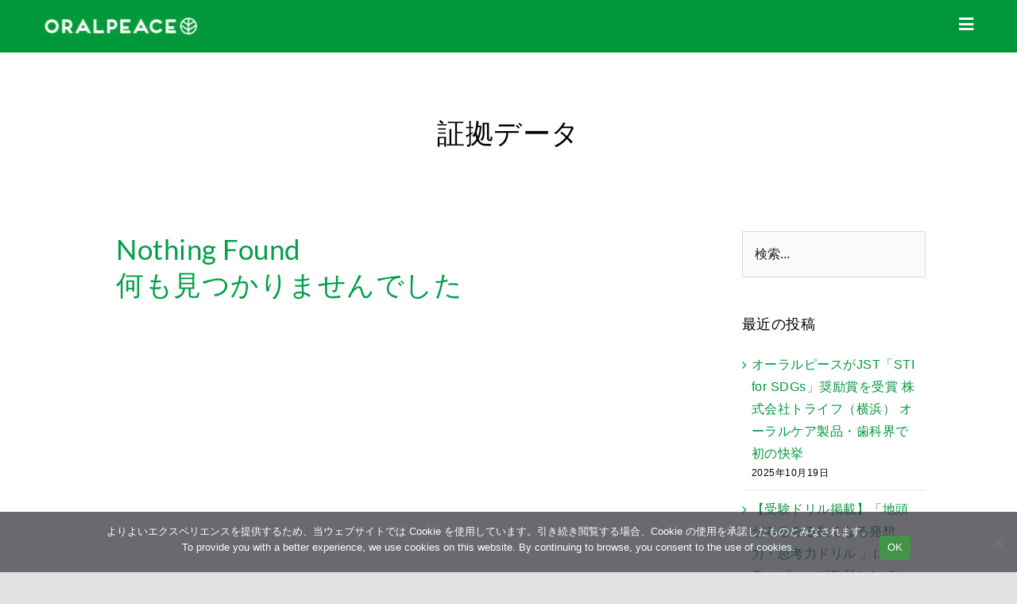

--- FILE ---
content_type: text/html; charset=UTF-8
request_url: https://oralpeace.com/tag/%E8%A8%BC%E6%8B%A0%E3%83%87%E3%83%BC%E3%82%BF
body_size: 141555
content:
<!DOCTYPE html>
<html class="avada-html-layout-wide avada-html-header-position-top avada-html-is-archive avada-is-100-percent-template" dir="ltr" lang="ja" prefix="og: https://ogp.me/ns#" prefix="og: http://ogp.me/ns# fb: http://ogp.me/ns/fb#">
<head>
	<meta http-equiv="X-UA-Compatible" content="IE=edge" />
	<meta http-equiv="Content-Type" content="text/html; charset=utf-8"/>
	<meta name="viewport" content="width=device-width, initial-scale=1" />
	<title>証拠データ - ORALPEACE</title>

		<!-- All in One SEO 4.9.2 - aioseo.com -->
	<meta name="robots" content="max-image-preview:large" />
	<link rel="canonical" href="https://oralpeace.com/tag/%e8%a8%bc%e6%8b%a0%e3%83%87%e3%83%bc%e3%82%bf" />
	<meta name="generator" content="All in One SEO (AIOSEO) 4.9.2" />
		<script type="application/ld+json" class="aioseo-schema">
			{"@context":"https:\/\/schema.org","@graph":[{"@type":"BreadcrumbList","@id":"https:\/\/oralpeace.com\/tag\/%E8%A8%BC%E6%8B%A0%E3%83%87%E3%83%BC%E3%82%BF#breadcrumblist","itemListElement":[{"@type":"ListItem","@id":"https:\/\/oralpeace.com#listItem","position":1,"name":"\u30db\u30fc\u30e0","item":"https:\/\/oralpeace.com","nextItem":{"@type":"ListItem","@id":"https:\/\/oralpeace.com\/tag\/%e8%a8%bc%e6%8b%a0%e3%83%87%e3%83%bc%e3%82%bf#listItem","name":"\u8a3c\u62e0\u30c7\u30fc\u30bf"}},{"@type":"ListItem","@id":"https:\/\/oralpeace.com\/tag\/%e8%a8%bc%e6%8b%a0%e3%83%87%e3%83%bc%e3%82%bf#listItem","position":2,"name":"\u8a3c\u62e0\u30c7\u30fc\u30bf","previousItem":{"@type":"ListItem","@id":"https:\/\/oralpeace.com#listItem","name":"\u30db\u30fc\u30e0"}}]},{"@type":"CollectionPage","@id":"https:\/\/oralpeace.com\/tag\/%E8%A8%BC%E6%8B%A0%E3%83%87%E3%83%BC%E3%82%BF#collectionpage","url":"https:\/\/oralpeace.com\/tag\/%E8%A8%BC%E6%8B%A0%E3%83%87%E3%83%BC%E3%82%BF","name":"\u8a3c\u62e0\u30c7\u30fc\u30bf - ORALPEACE","inLanguage":"ja","isPartOf":{"@id":"https:\/\/oralpeace.com\/#website"},"breadcrumb":{"@id":"https:\/\/oralpeace.com\/tag\/%E8%A8%BC%E6%8B%A0%E3%83%87%E3%83%BC%E3%82%BF#breadcrumblist"}},{"@type":"Organization","@id":"https:\/\/oralpeace.com\/#organization","name":"\u682a\u5f0f\u4f1a\u793e\u30c8\u30e9\u30a4\u30d5","description":"\u30aa\u30fc\u30e9\u30eb\u30d4\u30fc\u30b9\u306f\u5b89\u5168\u6027\u3068\u81e8\u5e8a\u52b9\u679c\u3092\u8ffd\u6c42\u3001\u83cc\u3067\u83cc\u3092\u5236\u3059\u4e73\u9178\u83cc\u6297\u83cc\u30da\u30d7\u30c1\u30c9\u7814\u7a76\u306b\u3088\u308b\u4f53\u306b\u3082\u5730\u7403\u306b\u3082\u512a\u3057\u3044JAXA\u30fbNASA\u304c\u63a8\u9032\u3059\u308bISS\u642d\u8f09\u5019\u88dc\u306e\u3001\u526f\u4f5c\u7528\u306a\u304f\u98f2\u307f\u8fbc\u3093\u3067\u3082\u5b89\u5168\u306a\u3001\u65e5\u672c\u521d\u306e\u30aa\u30fc\u30ac\u30cb\u30c3\u30af\u6b6f\u78e8\u304d\u30fb\u30aa\u30fc\u30e9\u30eb\u30b1\u30a2\u3002\u6c34\u306a\u3057\u30fb\u3046\u304c\u3044\u4e0d\u8981\u3067\u533b\u7642\u3084\u4ecb\u8b77\u3001\u88ab\u707d\u5730\u3084\u9632\u707d\u3001\u767b\u5c71\u3084\u30a2\u30a6\u30c8\u30c9\u30a2\u3001\u8d64\u3061\u3083\u3093\u3001\u598a\u5a66\u3001\u9ad8\u9f62\u8005\u3001\u969c\u5bb3\u8005\u3001\u72ac\u3001\u30da\u30c3\u30c8\u3001\u5b87\u5b99\u3067\u3082\u3002","url":"https:\/\/oralpeace.com\/","logo":{"@type":"ImageObject","url":"https:\/\/oralpeace.com\/wp-content\/uploads\/2022\/05\/47d3ca652ac1fa70f1bdd39709dc0720-300x39.jpg","@id":"https:\/\/oralpeace.com\/tag\/%E8%A8%BC%E6%8B%A0%E3%83%87%E3%83%BC%E3%82%BF\/#organizationLogo"},"image":{"@id":"https:\/\/oralpeace.com\/tag\/%E8%A8%BC%E6%8B%A0%E3%83%87%E3%83%BC%E3%82%BF\/#organizationLogo"},"sameAs":["https:\/\/www.facebook.com\/oralpeace","https:\/\/www.instagram.com\/ORALPEACE\/","https:\/\/www.youtube.com\/playlist?list=PLBegZ2BmeuTIaOS55wJXZSj7G_-VmPOAF"]},{"@type":"WebSite","@id":"https:\/\/oralpeace.com\/#website","url":"https:\/\/oralpeace.com\/","name":"ORALPEACE","description":"\u30aa\u30fc\u30e9\u30eb\u30d4\u30fc\u30b9\u306f\u5b89\u5168\u6027\u3068\u81e8\u5e8a\u52b9\u679c\u3092\u8ffd\u6c42\u3001\u83cc\u3067\u83cc\u3092\u5236\u3059\u4e73\u9178\u83cc\u6297\u83cc\u30da\u30d7\u30c1\u30c9\u7814\u7a76\u306b\u3088\u308b\u4f53\u306b\u3082\u5730\u7403\u306b\u3082\u512a\u3057\u3044JAXA\u30fbNASA\u304c\u63a8\u9032\u3059\u308bISS\u642d\u8f09\u5019\u88dc\u306e\u3001\u526f\u4f5c\u7528\u306a\u304f\u98f2\u307f\u8fbc\u3093\u3067\u3082\u5b89\u5168\u306a\u3001\u65e5\u672c\u521d\u306e\u30aa\u30fc\u30ac\u30cb\u30c3\u30af\u6b6f\u78e8\u304d\u30fb\u30aa\u30fc\u30e9\u30eb\u30b1\u30a2\u3002\u6c34\u306a\u3057\u30fb\u3046\u304c\u3044\u4e0d\u8981\u3067\u533b\u7642\u3084\u4ecb\u8b77\u3001\u88ab\u707d\u5730\u3084\u9632\u707d\u3001\u767b\u5c71\u3084\u30a2\u30a6\u30c8\u30c9\u30a2\u3001\u8d64\u3061\u3083\u3093\u3001\u598a\u5a66\u3001\u9ad8\u9f62\u8005\u3001\u969c\u5bb3\u8005\u3001\u72ac\u3001\u30da\u30c3\u30c8\u3001\u5b87\u5b99\u3067\u3082\u3002","inLanguage":"ja","publisher":{"@id":"https:\/\/oralpeace.com\/#organization"}}]}
		</script>
		<!-- All in One SEO -->

<link rel="alternate" type="application/rss+xml" title="ORALPEACE &raquo; フィード" href="https://oralpeace.com/feed" />
<link rel="alternate" type="application/rss+xml" title="ORALPEACE &raquo; コメントフィード" href="https://oralpeace.com/comments/feed" />
								<link rel="icon" href="https://oralpeace.com/wp-content/uploads/2022/09/favicon_pc.png" type="image/png" />
		
					<!-- Apple Touch Icon -->
						<link rel="apple-touch-icon" sizes="180x180" href="https://oralpeace.com/wp-content/uploads/2022/09/favicon_iphone_re.png" type="image/png">
		
					<!-- Android Icon -->
						<link rel="icon" sizes="192x192" href="https://oralpeace.com/wp-content/uploads/2022/09/favicon_iphone_re.png" type="image/png">
		
					<!-- MS Edge Icon -->
						<meta name="msapplication-TileImage" content="https://oralpeace.com/wp-content/uploads/2022/09/favicon_iphone_re.png" type="image/png">
				<link rel="alternate" type="application/rss+xml" title="ORALPEACE &raquo; 証拠データ タグのフィード" href="https://oralpeace.com/tag/%e8%a8%bc%e6%8b%a0%e3%83%87%e3%83%bc%e3%82%bf/feed" />
<style id='wp-img-auto-sizes-contain-inline-css' type='text/css'>
img:is([sizes=auto i],[sizes^="auto," i]){contain-intrinsic-size:3000px 1500px}
/*# sourceURL=wp-img-auto-sizes-contain-inline-css */
</style>
<link rel='stylesheet' id='sbi_styles-css' href='https://oralpeace.com/wp-content/plugins/instagram-feed-pro/css/sbi-styles.min.css?ver=6.9.0' type='text/css' media='all' />
<style id='wp-emoji-styles-inline-css' type='text/css'>

	img.wp-smiley, img.emoji {
		display: inline !important;
		border: none !important;
		box-shadow: none !important;
		height: 1em !important;
		width: 1em !important;
		margin: 0 0.07em !important;
		vertical-align: -0.1em !important;
		background: none !important;
		padding: 0 !important;
	}
/*# sourceURL=wp-emoji-styles-inline-css */
</style>
<link rel='stylesheet' id='bogo-css' href='https://oralpeace.com/wp-content/plugins/bogo/includes/css/style.css?ver=3.9.1' type='text/css' media='all' />
<link rel='stylesheet' id='cookie-notice-front-css' href='https://oralpeace.com/wp-content/plugins/cookie-notice/css/front.min.css?ver=2.5.11' type='text/css' media='all' />
<link rel='stylesheet' id='fusion-dynamic-css-css' href='https://oralpeace.com/wp-content/uploads/fusion-styles/c2919d605d4c8c1d3d8f2a032387b95e.min.css?ver=3.14.2' type='text/css' media='all' />
<link rel='stylesheet' id='avada-fullwidth-md-css' href='https://oralpeace.com/wp-content/plugins/fusion-builder/assets/css/media/fullwidth-md.min.css?ver=3.14.2' type='text/css' media='only screen and (max-width: 1024px)' />
<link rel='stylesheet' id='avada-fullwidth-sm-css' href='https://oralpeace.com/wp-content/plugins/fusion-builder/assets/css/media/fullwidth-sm.min.css?ver=3.14.2' type='text/css' media='only screen and (max-width: 640px)' />
<link rel='stylesheet' id='awb-text-path-md-css' href='https://oralpeace.com/wp-content/plugins/fusion-builder/assets/css/media/awb-text-path-md.min.css?ver=7.14.2' type='text/css' media='only screen and (max-width: 1024px)' />
<link rel='stylesheet' id='awb-text-path-sm-css' href='https://oralpeace.com/wp-content/plugins/fusion-builder/assets/css/media/awb-text-path-sm.min.css?ver=7.14.2' type='text/css' media='only screen and (max-width: 640px)' />
<link rel='stylesheet' id='avada-icon-md-css' href='https://oralpeace.com/wp-content/plugins/fusion-builder/assets/css/media/icon-md.min.css?ver=3.14.2' type='text/css' media='only screen and (max-width: 1024px)' />
<link rel='stylesheet' id='avada-icon-sm-css' href='https://oralpeace.com/wp-content/plugins/fusion-builder/assets/css/media/icon-sm.min.css?ver=3.14.2' type='text/css' media='only screen and (max-width: 640px)' />
<link rel='stylesheet' id='avada-grid-md-css' href='https://oralpeace.com/wp-content/plugins/fusion-builder/assets/css/media/grid-md.min.css?ver=7.14.2' type='text/css' media='only screen and (max-width: 1024px)' />
<link rel='stylesheet' id='avada-grid-sm-css' href='https://oralpeace.com/wp-content/plugins/fusion-builder/assets/css/media/grid-sm.min.css?ver=7.14.2' type='text/css' media='only screen and (max-width: 640px)' />
<link rel='stylesheet' id='avada-image-md-css' href='https://oralpeace.com/wp-content/plugins/fusion-builder/assets/css/media/image-md.min.css?ver=7.14.2' type='text/css' media='only screen and (max-width: 1024px)' />
<link rel='stylesheet' id='avada-image-sm-css' href='https://oralpeace.com/wp-content/plugins/fusion-builder/assets/css/media/image-sm.min.css?ver=7.14.2' type='text/css' media='only screen and (max-width: 640px)' />
<link rel='stylesheet' id='avada-person-md-css' href='https://oralpeace.com/wp-content/plugins/fusion-builder/assets/css/media/person-md.min.css?ver=7.14.2' type='text/css' media='only screen and (max-width: 1024px)' />
<link rel='stylesheet' id='avada-person-sm-css' href='https://oralpeace.com/wp-content/plugins/fusion-builder/assets/css/media/person-sm.min.css?ver=7.14.2' type='text/css' media='only screen and (max-width: 640px)' />
<link rel='stylesheet' id='avada-section-separator-md-css' href='https://oralpeace.com/wp-content/plugins/fusion-builder/assets/css/media/section-separator-md.min.css?ver=3.14.2' type='text/css' media='only screen and (max-width: 1024px)' />
<link rel='stylesheet' id='avada-section-separator-sm-css' href='https://oralpeace.com/wp-content/plugins/fusion-builder/assets/css/media/section-separator-sm.min.css?ver=3.14.2' type='text/css' media='only screen and (max-width: 640px)' />
<link rel='stylesheet' id='avada-social-sharing-md-css' href='https://oralpeace.com/wp-content/plugins/fusion-builder/assets/css/media/social-sharing-md.min.css?ver=7.14.2' type='text/css' media='only screen and (max-width: 1024px)' />
<link rel='stylesheet' id='avada-social-sharing-sm-css' href='https://oralpeace.com/wp-content/plugins/fusion-builder/assets/css/media/social-sharing-sm.min.css?ver=7.14.2' type='text/css' media='only screen and (max-width: 640px)' />
<link rel='stylesheet' id='avada-social-links-md-css' href='https://oralpeace.com/wp-content/plugins/fusion-builder/assets/css/media/social-links-md.min.css?ver=7.14.2' type='text/css' media='only screen and (max-width: 1024px)' />
<link rel='stylesheet' id='avada-social-links-sm-css' href='https://oralpeace.com/wp-content/plugins/fusion-builder/assets/css/media/social-links-sm.min.css?ver=7.14.2' type='text/css' media='only screen and (max-width: 640px)' />
<link rel='stylesheet' id='avada-tabs-lg-min-css' href='https://oralpeace.com/wp-content/plugins/fusion-builder/assets/css/media/tabs-lg-min.min.css?ver=7.14.2' type='text/css' media='only screen and (min-width: 640px)' />
<link rel='stylesheet' id='avada-tabs-lg-max-css' href='https://oralpeace.com/wp-content/plugins/fusion-builder/assets/css/media/tabs-lg-max.min.css?ver=7.14.2' type='text/css' media='only screen and (max-width: 640px)' />
<link rel='stylesheet' id='avada-tabs-md-css' href='https://oralpeace.com/wp-content/plugins/fusion-builder/assets/css/media/tabs-md.min.css?ver=7.14.2' type='text/css' media='only screen and (max-width: 1024px)' />
<link rel='stylesheet' id='avada-tabs-sm-css' href='https://oralpeace.com/wp-content/plugins/fusion-builder/assets/css/media/tabs-sm.min.css?ver=7.14.2' type='text/css' media='only screen and (max-width: 640px)' />
<link rel='stylesheet' id='awb-text-md-css' href='https://oralpeace.com/wp-content/plugins/fusion-builder/assets/css/media/text-md.min.css?ver=3.14.2' type='text/css' media='only screen and (max-width: 1024px)' />
<link rel='stylesheet' id='awb-text-sm-css' href='https://oralpeace.com/wp-content/plugins/fusion-builder/assets/css/media/text-sm.min.css?ver=3.14.2' type='text/css' media='only screen and (max-width: 640px)' />
<link rel='stylesheet' id='awb-title-md-css' href='https://oralpeace.com/wp-content/plugins/fusion-builder/assets/css/media/title-md.min.css?ver=3.14.2' type='text/css' media='only screen and (max-width: 1024px)' />
<link rel='stylesheet' id='awb-title-sm-css' href='https://oralpeace.com/wp-content/plugins/fusion-builder/assets/css/media/title-sm.min.css?ver=3.14.2' type='text/css' media='only screen and (max-width: 640px)' />
<link rel='stylesheet' id='awb-post-card-image-sm-css' href='https://oralpeace.com/wp-content/plugins/fusion-builder/assets/css/media/post-card-image-sm.min.css?ver=3.14.2' type='text/css' media='only screen and (max-width: 640px)' />
<link rel='stylesheet' id='avada-swiper-md-css' href='https://oralpeace.com/wp-content/plugins/fusion-builder/assets/css/media/swiper-md.min.css?ver=7.14.2' type='text/css' media='only screen and (max-width: 1024px)' />
<link rel='stylesheet' id='avada-swiper-sm-css' href='https://oralpeace.com/wp-content/plugins/fusion-builder/assets/css/media/swiper-sm.min.css?ver=7.14.2' type='text/css' media='only screen and (max-width: 640px)' />
<link rel='stylesheet' id='avada-post-cards-md-css' href='https://oralpeace.com/wp-content/plugins/fusion-builder/assets/css/media/post-cards-md.min.css?ver=7.14.2' type='text/css' media='only screen and (max-width: 1024px)' />
<link rel='stylesheet' id='avada-post-cards-sm-css' href='https://oralpeace.com/wp-content/plugins/fusion-builder/assets/css/media/post-cards-sm.min.css?ver=7.14.2' type='text/css' media='only screen and (max-width: 640px)' />
<link rel='stylesheet' id='avada-facebook-page-md-css' href='https://oralpeace.com/wp-content/plugins/fusion-builder/assets/css/media/facebook-page-md.min.css?ver=7.14.2' type='text/css' media='only screen and (max-width: 1024px)' />
<link rel='stylesheet' id='avada-facebook-page-sm-css' href='https://oralpeace.com/wp-content/plugins/fusion-builder/assets/css/media/facebook-page-sm.min.css?ver=7.14.2' type='text/css' media='only screen and (max-width: 640px)' />
<link rel='stylesheet' id='avada-twitter-timeline-md-css' href='https://oralpeace.com/wp-content/plugins/fusion-builder/assets/css/media/twitter-timeline-md.min.css?ver=7.14.2' type='text/css' media='only screen and (max-width: 1024px)' />
<link rel='stylesheet' id='avada-twitter-timeline-sm-css' href='https://oralpeace.com/wp-content/plugins/fusion-builder/assets/css/media/twitter-timeline-sm.min.css?ver=7.14.2' type='text/css' media='only screen and (max-width: 640px)' />
<link rel='stylesheet' id='avada-flickr-md-css' href='https://oralpeace.com/wp-content/plugins/fusion-builder/assets/css/media/flickr-md.min.css?ver=7.14.2' type='text/css' media='only screen and (max-width: 1024px)' />
<link rel='stylesheet' id='avada-flickr-sm-css' href='https://oralpeace.com/wp-content/plugins/fusion-builder/assets/css/media/flickr-sm.min.css?ver=7.14.2' type='text/css' media='only screen and (max-width: 640px)' />
<link rel='stylesheet' id='avada-tagcloud-md-css' href='https://oralpeace.com/wp-content/plugins/fusion-builder/assets/css/media/tagcloud-md.min.css?ver=7.14.2' type='text/css' media='only screen and (max-width: 1024px)' />
<link rel='stylesheet' id='avada-tagcloud-sm-css' href='https://oralpeace.com/wp-content/plugins/fusion-builder/assets/css/media/tagcloud-sm.min.css?ver=7.14.2' type='text/css' media='only screen and (max-width: 640px)' />
<link rel='stylesheet' id='avada-instagram-md-css' href='https://oralpeace.com/wp-content/plugins/fusion-builder/assets/css/media/instagram-md.min.css?ver=7.14.2' type='text/css' media='only screen and (max-width: 1024px)' />
<link rel='stylesheet' id='avada-instagram-sm-css' href='https://oralpeace.com/wp-content/plugins/fusion-builder/assets/css/media/instagram-sm.min.css?ver=7.14.2' type='text/css' media='only screen and (max-width: 640px)' />
<link rel='stylesheet' id='awb-meta-md-css' href='https://oralpeace.com/wp-content/plugins/fusion-builder/assets/css/media/meta-md.min.css?ver=7.14.2' type='text/css' media='only screen and (max-width: 1024px)' />
<link rel='stylesheet' id='awb-meta-sm-css' href='https://oralpeace.com/wp-content/plugins/fusion-builder/assets/css/media/meta-sm.min.css?ver=7.14.2' type='text/css' media='only screen and (max-width: 640px)' />
<link rel='stylesheet' id='awb-layout-colums-md-css' href='https://oralpeace.com/wp-content/plugins/fusion-builder/assets/css/media/layout-columns-md.min.css?ver=3.14.2' type='text/css' media='only screen and (max-width: 1024px)' />
<link rel='stylesheet' id='awb-layout-colums-sm-css' href='https://oralpeace.com/wp-content/plugins/fusion-builder/assets/css/media/layout-columns-sm.min.css?ver=3.14.2' type='text/css' media='only screen and (max-width: 640px)' />
<link rel='stylesheet' id='avada-max-1c-css' href='https://oralpeace.com/wp-content/themes/Avada/assets/css/media/max-1c.min.css?ver=7.14.2' type='text/css' media='only screen and (max-width: 640px)' />
<link rel='stylesheet' id='avada-max-2c-css' href='https://oralpeace.com/wp-content/themes/Avada/assets/css/media/max-2c.min.css?ver=7.14.2' type='text/css' media='only screen and (max-width: 712px)' />
<link rel='stylesheet' id='avada-min-2c-max-3c-css' href='https://oralpeace.com/wp-content/themes/Avada/assets/css/media/min-2c-max-3c.min.css?ver=7.14.2' type='text/css' media='only screen and (min-width: 712px) and (max-width: 784px)' />
<link rel='stylesheet' id='avada-min-3c-max-4c-css' href='https://oralpeace.com/wp-content/themes/Avada/assets/css/media/min-3c-max-4c.min.css?ver=7.14.2' type='text/css' media='only screen and (min-width: 784px) and (max-width: 856px)' />
<link rel='stylesheet' id='avada-min-4c-max-5c-css' href='https://oralpeace.com/wp-content/themes/Avada/assets/css/media/min-4c-max-5c.min.css?ver=7.14.2' type='text/css' media='only screen and (min-width: 856px) and (max-width: 928px)' />
<link rel='stylesheet' id='avada-min-5c-max-6c-css' href='https://oralpeace.com/wp-content/themes/Avada/assets/css/media/min-5c-max-6c.min.css?ver=7.14.2' type='text/css' media='only screen and (min-width: 928px) and (max-width: 1000px)' />
<link rel='stylesheet' id='avada-min-shbp-css' href='https://oralpeace.com/wp-content/themes/Avada/assets/css/media/min-shbp.min.css?ver=7.14.2' type='text/css' media='only screen and (min-width: 1025px)' />
<link rel='stylesheet' id='avada-min-shbp-header-legacy-css' href='https://oralpeace.com/wp-content/themes/Avada/assets/css/media/min-shbp-header-legacy.min.css?ver=7.14.2' type='text/css' media='only screen and (min-width: 1025px)' />
<link rel='stylesheet' id='avada-max-shbp-css' href='https://oralpeace.com/wp-content/themes/Avada/assets/css/media/max-shbp.min.css?ver=7.14.2' type='text/css' media='only screen and (max-width: 1024px)' />
<link rel='stylesheet' id='avada-max-shbp-header-legacy-css' href='https://oralpeace.com/wp-content/themes/Avada/assets/css/media/max-shbp-header-legacy.min.css?ver=7.14.2' type='text/css' media='only screen and (max-width: 1024px)' />
<link rel='stylesheet' id='avada-max-sh-shbp-css' href='https://oralpeace.com/wp-content/themes/Avada/assets/css/media/max-sh-shbp.min.css?ver=7.14.2' type='text/css' media='only screen and (max-width: 1024px)' />
<link rel='stylesheet' id='avada-max-sh-shbp-header-legacy-css' href='https://oralpeace.com/wp-content/themes/Avada/assets/css/media/max-sh-shbp-header-legacy.min.css?ver=7.14.2' type='text/css' media='only screen and (max-width: 1024px)' />
<link rel='stylesheet' id='avada-min-768-max-1024-p-css' href='https://oralpeace.com/wp-content/themes/Avada/assets/css/media/min-768-max-1024-p.min.css?ver=7.14.2' type='text/css' media='only screen and (min-device-width: 768px) and (max-device-width: 1024px) and (orientation: portrait)' />
<link rel='stylesheet' id='avada-min-768-max-1024-p-header-legacy-css' href='https://oralpeace.com/wp-content/themes/Avada/assets/css/media/min-768-max-1024-p-header-legacy.min.css?ver=7.14.2' type='text/css' media='only screen and (min-device-width: 768px) and (max-device-width: 1024px) and (orientation: portrait)' />
<link rel='stylesheet' id='avada-min-768-max-1024-l-css' href='https://oralpeace.com/wp-content/themes/Avada/assets/css/media/min-768-max-1024-l.min.css?ver=7.14.2' type='text/css' media='only screen and (min-device-width: 768px) and (max-device-width: 1024px) and (orientation: landscape)' />
<link rel='stylesheet' id='avada-min-768-max-1024-l-header-legacy-css' href='https://oralpeace.com/wp-content/themes/Avada/assets/css/media/min-768-max-1024-l-header-legacy.min.css?ver=7.14.2' type='text/css' media='only screen and (min-device-width: 768px) and (max-device-width: 1024px) and (orientation: landscape)' />
<link rel='stylesheet' id='avada-max-sh-cbp-css' href='https://oralpeace.com/wp-content/themes/Avada/assets/css/media/max-sh-cbp.min.css?ver=7.14.2' type='text/css' media='only screen and (max-width: 800px)' />
<link rel='stylesheet' id='avada-max-sh-sbp-css' href='https://oralpeace.com/wp-content/themes/Avada/assets/css/media/max-sh-sbp.min.css?ver=7.14.2' type='text/css' media='only screen and (max-width: 800px)' />
<link rel='stylesheet' id='avada-max-sh-640-css' href='https://oralpeace.com/wp-content/themes/Avada/assets/css/media/max-sh-640.min.css?ver=7.14.2' type='text/css' media='only screen and (max-width: 640px)' />
<link rel='stylesheet' id='avada-max-shbp-18-css' href='https://oralpeace.com/wp-content/themes/Avada/assets/css/media/max-shbp-18.min.css?ver=7.14.2' type='text/css' media='only screen and (max-width: 1006px)' />
<link rel='stylesheet' id='avada-max-shbp-32-css' href='https://oralpeace.com/wp-content/themes/Avada/assets/css/media/max-shbp-32.min.css?ver=7.14.2' type='text/css' media='only screen and (max-width: 992px)' />
<link rel='stylesheet' id='avada-min-sh-cbp-css' href='https://oralpeace.com/wp-content/themes/Avada/assets/css/media/min-sh-cbp.min.css?ver=7.14.2' type='text/css' media='only screen and (min-width: 800px)' />
<link rel='stylesheet' id='avada-max-640-css' href='https://oralpeace.com/wp-content/themes/Avada/assets/css/media/max-640.min.css?ver=7.14.2' type='text/css' media='only screen and (max-device-width: 640px)' />
<link rel='stylesheet' id='avada-max-main-css' href='https://oralpeace.com/wp-content/themes/Avada/assets/css/media/max-main.min.css?ver=7.14.2' type='text/css' media='only screen and (max-width: 1000px)' />
<link rel='stylesheet' id='avada-max-cbp-css' href='https://oralpeace.com/wp-content/themes/Avada/assets/css/media/max-cbp.min.css?ver=7.14.2' type='text/css' media='only screen and (max-width: 800px)' />
<link rel='stylesheet' id='fb-max-sh-cbp-css' href='https://oralpeace.com/wp-content/plugins/fusion-builder/assets/css/media/max-sh-cbp.min.css?ver=3.14.2' type='text/css' media='only screen and (max-width: 800px)' />
<link rel='stylesheet' id='fb-min-768-max-1024-p-css' href='https://oralpeace.com/wp-content/plugins/fusion-builder/assets/css/media/min-768-max-1024-p.min.css?ver=3.14.2' type='text/css' media='only screen and (min-device-width: 768px) and (max-device-width: 1024px) and (orientation: portrait)' />
<link rel='stylesheet' id='fb-max-640-css' href='https://oralpeace.com/wp-content/plugins/fusion-builder/assets/css/media/max-640.min.css?ver=3.14.2' type='text/css' media='only screen and (max-device-width: 640px)' />
<link rel='stylesheet' id='fb-max-1c-css' href='https://oralpeace.com/wp-content/plugins/fusion-builder/assets/css/media/max-1c.css?ver=3.14.2' type='text/css' media='only screen and (max-width: 640px)' />
<link rel='stylesheet' id='fb-max-2c-css' href='https://oralpeace.com/wp-content/plugins/fusion-builder/assets/css/media/max-2c.css?ver=3.14.2' type='text/css' media='only screen and (max-width: 712px)' />
<link rel='stylesheet' id='fb-min-2c-max-3c-css' href='https://oralpeace.com/wp-content/plugins/fusion-builder/assets/css/media/min-2c-max-3c.css?ver=3.14.2' type='text/css' media='only screen and (min-width: 712px) and (max-width: 784px)' />
<link rel='stylesheet' id='fb-min-3c-max-4c-css' href='https://oralpeace.com/wp-content/plugins/fusion-builder/assets/css/media/min-3c-max-4c.css?ver=3.14.2' type='text/css' media='only screen and (min-width: 784px) and (max-width: 856px)' />
<link rel='stylesheet' id='fb-min-4c-max-5c-css' href='https://oralpeace.com/wp-content/plugins/fusion-builder/assets/css/media/min-4c-max-5c.css?ver=3.14.2' type='text/css' media='only screen and (min-width: 856px) and (max-width: 928px)' />
<link rel='stylesheet' id='fb-min-5c-max-6c-css' href='https://oralpeace.com/wp-content/plugins/fusion-builder/assets/css/media/min-5c-max-6c.css?ver=3.14.2' type='text/css' media='only screen and (min-width: 928px) and (max-width: 1000px)' />
<link rel='stylesheet' id='avada-off-canvas-md-css' href='https://oralpeace.com/wp-content/plugins/fusion-builder/assets/css/media/off-canvas-md.min.css?ver=7.14.2' type='text/css' media='only screen and (max-width: 1024px)' />
<link rel='stylesheet' id='avada-off-canvas-sm-css' href='https://oralpeace.com/wp-content/plugins/fusion-builder/assets/css/media/off-canvas-sm.min.css?ver=7.14.2' type='text/css' media='only screen and (max-width: 640px)' />
<script type="text/javascript" src="https://oralpeace.com/wp-includes/js/jquery/jquery.min.js?ver=3.7.1" id="jquery-core-js"></script>
<script type="text/javascript" src="https://oralpeace.com/wp-includes/js/jquery/jquery-migrate.min.js?ver=3.4.1" id="jquery-migrate-js"></script>
<script type="text/javascript" id="cookie-notice-front-js-before">
/* <![CDATA[ */
var cnArgs = {"ajaxUrl":"https:\/\/oralpeace.com\/wp-admin\/admin-ajax.php","nonce":"9e42ef1f00","hideEffect":"fade","position":"bottom","onScroll":false,"onScrollOffset":100,"onClick":false,"cookieName":"cookie_notice_accepted","cookieTime":2592000,"cookieTimeRejected":2592000,"globalCookie":false,"redirection":false,"cache":false,"revokeCookies":false,"revokeCookiesOpt":"automatic"};

//# sourceURL=cookie-notice-front-js-before
/* ]]> */
</script>
<script type="text/javascript" src="https://oralpeace.com/wp-content/plugins/cookie-notice/js/front.min.js?ver=2.5.11" id="cookie-notice-front-js"></script>
<link rel="https://api.w.org/" href="https://oralpeace.com/wp-json/" /><link rel="alternate" title="JSON" type="application/json" href="https://oralpeace.com/wp-json/wp/v2/tags/275" /><link rel="EditURI" type="application/rsd+xml" title="RSD" href="https://oralpeace.com/xmlrpc.php?rsd" />
<link rel="alternate" href="https://oralpeace.com/tag/%E8%A8%BC%E6%8B%A0%E3%83%87%E3%83%BC%E3%82%BF" hreflang="ja" />
<link rel="alternate" href="https://oralpeace.com/en/tag/%E8%A8%BC%E6%8B%A0%E3%83%87%E3%83%BC%E3%82%BF" hreflang="en-US" />
<style type="text/css" id="css-fb-visibility">@media screen and (max-width: 640px){.fusion-no-small-visibility{display:none !important;}body .sm-text-align-center{text-align:center !important;}body .sm-text-align-left{text-align:left !important;}body .sm-text-align-right{text-align:right !important;}body .sm-text-align-justify{text-align:justify !important;}body .sm-flex-align-center{justify-content:center !important;}body .sm-flex-align-flex-start{justify-content:flex-start !important;}body .sm-flex-align-flex-end{justify-content:flex-end !important;}body .sm-mx-auto{margin-left:auto !important;margin-right:auto !important;}body .sm-ml-auto{margin-left:auto !important;}body .sm-mr-auto{margin-right:auto !important;}body .fusion-absolute-position-small{position:absolute;width:100%;}.awb-sticky.awb-sticky-small{ position: sticky; top: var(--awb-sticky-offset,0); }}@media screen and (min-width: 641px) and (max-width: 1024px){.fusion-no-medium-visibility{display:none !important;}body .md-text-align-center{text-align:center !important;}body .md-text-align-left{text-align:left !important;}body .md-text-align-right{text-align:right !important;}body .md-text-align-justify{text-align:justify !important;}body .md-flex-align-center{justify-content:center !important;}body .md-flex-align-flex-start{justify-content:flex-start !important;}body .md-flex-align-flex-end{justify-content:flex-end !important;}body .md-mx-auto{margin-left:auto !important;margin-right:auto !important;}body .md-ml-auto{margin-left:auto !important;}body .md-mr-auto{margin-right:auto !important;}body .fusion-absolute-position-medium{position:absolute;width:100%;}.awb-sticky.awb-sticky-medium{ position: sticky; top: var(--awb-sticky-offset,0); }}@media screen and (min-width: 1025px){.fusion-no-large-visibility{display:none !important;}body .lg-text-align-center{text-align:center !important;}body .lg-text-align-left{text-align:left !important;}body .lg-text-align-right{text-align:right !important;}body .lg-text-align-justify{text-align:justify !important;}body .lg-flex-align-center{justify-content:center !important;}body .lg-flex-align-flex-start{justify-content:flex-start !important;}body .lg-flex-align-flex-end{justify-content:flex-end !important;}body .lg-mx-auto{margin-left:auto !important;margin-right:auto !important;}body .lg-ml-auto{margin-left:auto !important;}body .lg-mr-auto{margin-right:auto !important;}body .fusion-absolute-position-large{position:absolute;width:100%;}.awb-sticky.awb-sticky-large{ position: sticky; top: var(--awb-sticky-offset,0); }}</style>		<script type="text/javascript">
			var doc = document.documentElement;
			doc.setAttribute( 'data-useragent', navigator.userAgent );
		</script>
		<!-- Google tag (gtag.js) -->
<script async src="https://www.googletagmanager.com/gtag/js?id=G-89LB2FFDVD"></script>
<script>
  window.dataLayer = window.dataLayer || [];
  function gtag(){dataLayer.push(arguments);}
  gtag('js', new Date());

  gtag('config', 'G-89LB2FFDVD');
</script>
	<meta name="format-detection" content="telephone=no, email=no, address=no">
<script>

jQuery(document).ready(function($) {

$('img[title]').each(function() { $(this).removeAttr('title'); });

});

</script><style id='global-styles-inline-css' type='text/css'>
:root{--wp--preset--aspect-ratio--square: 1;--wp--preset--aspect-ratio--4-3: 4/3;--wp--preset--aspect-ratio--3-4: 3/4;--wp--preset--aspect-ratio--3-2: 3/2;--wp--preset--aspect-ratio--2-3: 2/3;--wp--preset--aspect-ratio--16-9: 16/9;--wp--preset--aspect-ratio--9-16: 9/16;--wp--preset--color--black: #000000;--wp--preset--color--cyan-bluish-gray: #abb8c3;--wp--preset--color--white: #ffffff;--wp--preset--color--pale-pink: #f78da7;--wp--preset--color--vivid-red: #cf2e2e;--wp--preset--color--luminous-vivid-orange: #ff6900;--wp--preset--color--luminous-vivid-amber: #fcb900;--wp--preset--color--light-green-cyan: #7bdcb5;--wp--preset--color--vivid-green-cyan: #00d084;--wp--preset--color--pale-cyan-blue: #8ed1fc;--wp--preset--color--vivid-cyan-blue: #0693e3;--wp--preset--color--vivid-purple: #9b51e0;--wp--preset--color--awb-color-1: #ffffff;--wp--preset--color--awb-color-2: #fafafa;--wp--preset--color--awb-color-3: #00973a;--wp--preset--color--awb-color-4: #4cadff;--wp--preset--color--awb-color-5: #656a70;--wp--preset--color--awb-color-6: #333333;--wp--preset--color--awb-color-7: #181b20;--wp--preset--color--awb-color-8: #000000;--wp--preset--color--awb-color-custom-10: rgba(40,45,51,0.1);--wp--preset--color--awb-color-custom-11: #00973a;--wp--preset--color--awb-color-custom-12: #747474;--wp--preset--color--awb-color-custom-13: #e5e5e5;--wp--preset--color--awb-color-custom-14: rgba(24,27,32,0.92);--wp--preset--gradient--vivid-cyan-blue-to-vivid-purple: linear-gradient(135deg,rgb(6,147,227) 0%,rgb(155,81,224) 100%);--wp--preset--gradient--light-green-cyan-to-vivid-green-cyan: linear-gradient(135deg,rgb(122,220,180) 0%,rgb(0,208,130) 100%);--wp--preset--gradient--luminous-vivid-amber-to-luminous-vivid-orange: linear-gradient(135deg,rgb(252,185,0) 0%,rgb(255,105,0) 100%);--wp--preset--gradient--luminous-vivid-orange-to-vivid-red: linear-gradient(135deg,rgb(255,105,0) 0%,rgb(207,46,46) 100%);--wp--preset--gradient--very-light-gray-to-cyan-bluish-gray: linear-gradient(135deg,rgb(238,238,238) 0%,rgb(169,184,195) 100%);--wp--preset--gradient--cool-to-warm-spectrum: linear-gradient(135deg,rgb(74,234,220) 0%,rgb(151,120,209) 20%,rgb(207,42,186) 40%,rgb(238,44,130) 60%,rgb(251,105,98) 80%,rgb(254,248,76) 100%);--wp--preset--gradient--blush-light-purple: linear-gradient(135deg,rgb(255,206,236) 0%,rgb(152,150,240) 100%);--wp--preset--gradient--blush-bordeaux: linear-gradient(135deg,rgb(254,205,165) 0%,rgb(254,45,45) 50%,rgb(107,0,62) 100%);--wp--preset--gradient--luminous-dusk: linear-gradient(135deg,rgb(255,203,112) 0%,rgb(199,81,192) 50%,rgb(65,88,208) 100%);--wp--preset--gradient--pale-ocean: linear-gradient(135deg,rgb(255,245,203) 0%,rgb(182,227,212) 50%,rgb(51,167,181) 100%);--wp--preset--gradient--electric-grass: linear-gradient(135deg,rgb(202,248,128) 0%,rgb(113,206,126) 100%);--wp--preset--gradient--midnight: linear-gradient(135deg,rgb(2,3,129) 0%,rgb(40,116,252) 100%);--wp--preset--font-size--small: 12px;--wp--preset--font-size--medium: 20px;--wp--preset--font-size--large: 24px;--wp--preset--font-size--x-large: 42px;--wp--preset--font-size--normal: 16px;--wp--preset--font-size--xlarge: 32px;--wp--preset--font-size--huge: 48px;--wp--preset--spacing--20: 0.44rem;--wp--preset--spacing--30: 0.67rem;--wp--preset--spacing--40: 1rem;--wp--preset--spacing--50: 1.5rem;--wp--preset--spacing--60: 2.25rem;--wp--preset--spacing--70: 3.38rem;--wp--preset--spacing--80: 5.06rem;--wp--preset--shadow--natural: 6px 6px 9px rgba(0, 0, 0, 0.2);--wp--preset--shadow--deep: 12px 12px 50px rgba(0, 0, 0, 0.4);--wp--preset--shadow--sharp: 6px 6px 0px rgba(0, 0, 0, 0.2);--wp--preset--shadow--outlined: 6px 6px 0px -3px rgb(255, 255, 255), 6px 6px rgb(0, 0, 0);--wp--preset--shadow--crisp: 6px 6px 0px rgb(0, 0, 0);}:where(.is-layout-flex){gap: 0.5em;}:where(.is-layout-grid){gap: 0.5em;}body .is-layout-flex{display: flex;}.is-layout-flex{flex-wrap: wrap;align-items: center;}.is-layout-flex > :is(*, div){margin: 0;}body .is-layout-grid{display: grid;}.is-layout-grid > :is(*, div){margin: 0;}:where(.wp-block-columns.is-layout-flex){gap: 2em;}:where(.wp-block-columns.is-layout-grid){gap: 2em;}:where(.wp-block-post-template.is-layout-flex){gap: 1.25em;}:where(.wp-block-post-template.is-layout-grid){gap: 1.25em;}.has-black-color{color: var(--wp--preset--color--black) !important;}.has-cyan-bluish-gray-color{color: var(--wp--preset--color--cyan-bluish-gray) !important;}.has-white-color{color: var(--wp--preset--color--white) !important;}.has-pale-pink-color{color: var(--wp--preset--color--pale-pink) !important;}.has-vivid-red-color{color: var(--wp--preset--color--vivid-red) !important;}.has-luminous-vivid-orange-color{color: var(--wp--preset--color--luminous-vivid-orange) !important;}.has-luminous-vivid-amber-color{color: var(--wp--preset--color--luminous-vivid-amber) !important;}.has-light-green-cyan-color{color: var(--wp--preset--color--light-green-cyan) !important;}.has-vivid-green-cyan-color{color: var(--wp--preset--color--vivid-green-cyan) !important;}.has-pale-cyan-blue-color{color: var(--wp--preset--color--pale-cyan-blue) !important;}.has-vivid-cyan-blue-color{color: var(--wp--preset--color--vivid-cyan-blue) !important;}.has-vivid-purple-color{color: var(--wp--preset--color--vivid-purple) !important;}.has-black-background-color{background-color: var(--wp--preset--color--black) !important;}.has-cyan-bluish-gray-background-color{background-color: var(--wp--preset--color--cyan-bluish-gray) !important;}.has-white-background-color{background-color: var(--wp--preset--color--white) !important;}.has-pale-pink-background-color{background-color: var(--wp--preset--color--pale-pink) !important;}.has-vivid-red-background-color{background-color: var(--wp--preset--color--vivid-red) !important;}.has-luminous-vivid-orange-background-color{background-color: var(--wp--preset--color--luminous-vivid-orange) !important;}.has-luminous-vivid-amber-background-color{background-color: var(--wp--preset--color--luminous-vivid-amber) !important;}.has-light-green-cyan-background-color{background-color: var(--wp--preset--color--light-green-cyan) !important;}.has-vivid-green-cyan-background-color{background-color: var(--wp--preset--color--vivid-green-cyan) !important;}.has-pale-cyan-blue-background-color{background-color: var(--wp--preset--color--pale-cyan-blue) !important;}.has-vivid-cyan-blue-background-color{background-color: var(--wp--preset--color--vivid-cyan-blue) !important;}.has-vivid-purple-background-color{background-color: var(--wp--preset--color--vivid-purple) !important;}.has-black-border-color{border-color: var(--wp--preset--color--black) !important;}.has-cyan-bluish-gray-border-color{border-color: var(--wp--preset--color--cyan-bluish-gray) !important;}.has-white-border-color{border-color: var(--wp--preset--color--white) !important;}.has-pale-pink-border-color{border-color: var(--wp--preset--color--pale-pink) !important;}.has-vivid-red-border-color{border-color: var(--wp--preset--color--vivid-red) !important;}.has-luminous-vivid-orange-border-color{border-color: var(--wp--preset--color--luminous-vivid-orange) !important;}.has-luminous-vivid-amber-border-color{border-color: var(--wp--preset--color--luminous-vivid-amber) !important;}.has-light-green-cyan-border-color{border-color: var(--wp--preset--color--light-green-cyan) !important;}.has-vivid-green-cyan-border-color{border-color: var(--wp--preset--color--vivid-green-cyan) !important;}.has-pale-cyan-blue-border-color{border-color: var(--wp--preset--color--pale-cyan-blue) !important;}.has-vivid-cyan-blue-border-color{border-color: var(--wp--preset--color--vivid-cyan-blue) !important;}.has-vivid-purple-border-color{border-color: var(--wp--preset--color--vivid-purple) !important;}.has-vivid-cyan-blue-to-vivid-purple-gradient-background{background: var(--wp--preset--gradient--vivid-cyan-blue-to-vivid-purple) !important;}.has-light-green-cyan-to-vivid-green-cyan-gradient-background{background: var(--wp--preset--gradient--light-green-cyan-to-vivid-green-cyan) !important;}.has-luminous-vivid-amber-to-luminous-vivid-orange-gradient-background{background: var(--wp--preset--gradient--luminous-vivid-amber-to-luminous-vivid-orange) !important;}.has-luminous-vivid-orange-to-vivid-red-gradient-background{background: var(--wp--preset--gradient--luminous-vivid-orange-to-vivid-red) !important;}.has-very-light-gray-to-cyan-bluish-gray-gradient-background{background: var(--wp--preset--gradient--very-light-gray-to-cyan-bluish-gray) !important;}.has-cool-to-warm-spectrum-gradient-background{background: var(--wp--preset--gradient--cool-to-warm-spectrum) !important;}.has-blush-light-purple-gradient-background{background: var(--wp--preset--gradient--blush-light-purple) !important;}.has-blush-bordeaux-gradient-background{background: var(--wp--preset--gradient--blush-bordeaux) !important;}.has-luminous-dusk-gradient-background{background: var(--wp--preset--gradient--luminous-dusk) !important;}.has-pale-ocean-gradient-background{background: var(--wp--preset--gradient--pale-ocean) !important;}.has-electric-grass-gradient-background{background: var(--wp--preset--gradient--electric-grass) !important;}.has-midnight-gradient-background{background: var(--wp--preset--gradient--midnight) !important;}.has-small-font-size{font-size: var(--wp--preset--font-size--small) !important;}.has-medium-font-size{font-size: var(--wp--preset--font-size--medium) !important;}.has-large-font-size{font-size: var(--wp--preset--font-size--large) !important;}.has-x-large-font-size{font-size: var(--wp--preset--font-size--x-large) !important;}
/*# sourceURL=global-styles-inline-css */
</style>
<style id='wp-block-library-inline-css' type='text/css'>
:root{--wp-block-synced-color:#7a00df;--wp-block-synced-color--rgb:122,0,223;--wp-bound-block-color:var(--wp-block-synced-color);--wp-editor-canvas-background:#ddd;--wp-admin-theme-color:#007cba;--wp-admin-theme-color--rgb:0,124,186;--wp-admin-theme-color-darker-10:#006ba1;--wp-admin-theme-color-darker-10--rgb:0,107,160.5;--wp-admin-theme-color-darker-20:#005a87;--wp-admin-theme-color-darker-20--rgb:0,90,135;--wp-admin-border-width-focus:2px}@media (min-resolution:192dpi){:root{--wp-admin-border-width-focus:1.5px}}.wp-element-button{cursor:pointer}:root .has-very-light-gray-background-color{background-color:#eee}:root .has-very-dark-gray-background-color{background-color:#313131}:root .has-very-light-gray-color{color:#eee}:root .has-very-dark-gray-color{color:#313131}:root .has-vivid-green-cyan-to-vivid-cyan-blue-gradient-background{background:linear-gradient(135deg,#00d084,#0693e3)}:root .has-purple-crush-gradient-background{background:linear-gradient(135deg,#34e2e4,#4721fb 50%,#ab1dfe)}:root .has-hazy-dawn-gradient-background{background:linear-gradient(135deg,#faaca8,#dad0ec)}:root .has-subdued-olive-gradient-background{background:linear-gradient(135deg,#fafae1,#67a671)}:root .has-atomic-cream-gradient-background{background:linear-gradient(135deg,#fdd79a,#004a59)}:root .has-nightshade-gradient-background{background:linear-gradient(135deg,#330968,#31cdcf)}:root .has-midnight-gradient-background{background:linear-gradient(135deg,#020381,#2874fc)}:root{--wp--preset--font-size--normal:16px;--wp--preset--font-size--huge:42px}.has-regular-font-size{font-size:1em}.has-larger-font-size{font-size:2.625em}.has-normal-font-size{font-size:var(--wp--preset--font-size--normal)}.has-huge-font-size{font-size:var(--wp--preset--font-size--huge)}.has-text-align-center{text-align:center}.has-text-align-left{text-align:left}.has-text-align-right{text-align:right}.has-fit-text{white-space:nowrap!important}#end-resizable-editor-section{display:none}.aligncenter{clear:both}.items-justified-left{justify-content:flex-start}.items-justified-center{justify-content:center}.items-justified-right{justify-content:flex-end}.items-justified-space-between{justify-content:space-between}.screen-reader-text{border:0;clip-path:inset(50%);height:1px;margin:-1px;overflow:hidden;padding:0;position:absolute;width:1px;word-wrap:normal!important}.screen-reader-text:focus{background-color:#ddd;clip-path:none;color:#444;display:block;font-size:1em;height:auto;left:5px;line-height:normal;padding:15px 23px 14px;text-decoration:none;top:5px;width:auto;z-index:100000}html :where(.has-border-color){border-style:solid}html :where([style*=border-top-color]){border-top-style:solid}html :where([style*=border-right-color]){border-right-style:solid}html :where([style*=border-bottom-color]){border-bottom-style:solid}html :where([style*=border-left-color]){border-left-style:solid}html :where([style*=border-width]){border-style:solid}html :where([style*=border-top-width]){border-top-style:solid}html :where([style*=border-right-width]){border-right-style:solid}html :where([style*=border-bottom-width]){border-bottom-style:solid}html :where([style*=border-left-width]){border-left-style:solid}html :where(img[class*=wp-image-]){height:auto;max-width:100%}:where(figure){margin:0 0 1em}html :where(.is-position-sticky){--wp-admin--admin-bar--position-offset:var(--wp-admin--admin-bar--height,0px)}@media screen and (max-width:600px){html :where(.is-position-sticky){--wp-admin--admin-bar--position-offset:0px}}
/*wp_block_styles_on_demand_placeholder:697d292c10c8a*/
/*# sourceURL=wp-block-library-inline-css */
</style>
<style id='wp-block-library-theme-inline-css' type='text/css'>
.wp-block-audio :where(figcaption){color:#555;font-size:13px;text-align:center}.is-dark-theme .wp-block-audio :where(figcaption){color:#ffffffa6}.wp-block-audio{margin:0 0 1em}.wp-block-code{border:1px solid #ccc;border-radius:4px;font-family:Menlo,Consolas,monaco,monospace;padding:.8em 1em}.wp-block-embed :where(figcaption){color:#555;font-size:13px;text-align:center}.is-dark-theme .wp-block-embed :where(figcaption){color:#ffffffa6}.wp-block-embed{margin:0 0 1em}.blocks-gallery-caption{color:#555;font-size:13px;text-align:center}.is-dark-theme .blocks-gallery-caption{color:#ffffffa6}:root :where(.wp-block-image figcaption){color:#555;font-size:13px;text-align:center}.is-dark-theme :root :where(.wp-block-image figcaption){color:#ffffffa6}.wp-block-image{margin:0 0 1em}.wp-block-pullquote{border-bottom:4px solid;border-top:4px solid;color:currentColor;margin-bottom:1.75em}.wp-block-pullquote :where(cite),.wp-block-pullquote :where(footer),.wp-block-pullquote__citation{color:currentColor;font-size:.8125em;font-style:normal;text-transform:uppercase}.wp-block-quote{border-left:.25em solid;margin:0 0 1.75em;padding-left:1em}.wp-block-quote cite,.wp-block-quote footer{color:currentColor;font-size:.8125em;font-style:normal;position:relative}.wp-block-quote:where(.has-text-align-right){border-left:none;border-right:.25em solid;padding-left:0;padding-right:1em}.wp-block-quote:where(.has-text-align-center){border:none;padding-left:0}.wp-block-quote.is-large,.wp-block-quote.is-style-large,.wp-block-quote:where(.is-style-plain){border:none}.wp-block-search .wp-block-search__label{font-weight:700}.wp-block-search__button{border:1px solid #ccc;padding:.375em .625em}:where(.wp-block-group.has-background){padding:1.25em 2.375em}.wp-block-separator.has-css-opacity{opacity:.4}.wp-block-separator{border:none;border-bottom:2px solid;margin-left:auto;margin-right:auto}.wp-block-separator.has-alpha-channel-opacity{opacity:1}.wp-block-separator:not(.is-style-wide):not(.is-style-dots){width:100px}.wp-block-separator.has-background:not(.is-style-dots){border-bottom:none;height:1px}.wp-block-separator.has-background:not(.is-style-wide):not(.is-style-dots){height:2px}.wp-block-table{margin:0 0 1em}.wp-block-table td,.wp-block-table th{word-break:normal}.wp-block-table :where(figcaption){color:#555;font-size:13px;text-align:center}.is-dark-theme .wp-block-table :where(figcaption){color:#ffffffa6}.wp-block-video :where(figcaption){color:#555;font-size:13px;text-align:center}.is-dark-theme .wp-block-video :where(figcaption){color:#ffffffa6}.wp-block-video{margin:0 0 1em}:root :where(.wp-block-template-part.has-background){margin-bottom:0;margin-top:0;padding:1.25em 2.375em}
/*# sourceURL=/wp-includes/css/dist/block-library/theme.min.css */
</style>
<style id='classic-theme-styles-inline-css' type='text/css'>
/*! This file is auto-generated */
.wp-block-button__link{color:#fff;background-color:#32373c;border-radius:9999px;box-shadow:none;text-decoration:none;padding:calc(.667em + 2px) calc(1.333em + 2px);font-size:1.125em}.wp-block-file__button{background:#32373c;color:#fff;text-decoration:none}
/*# sourceURL=/wp-includes/css/classic-themes.min.css */
</style>
</head>

<body class="archive tag tag-275 wp-theme-Avada wp-child-theme-Avada-Child-Theme ja cookies-not-set fusion-image-hovers fusion-pagination-sizing fusion-button_type-flat fusion-button_span-no fusion-button_gradient-linear avada-image-rollover-circle-no avada-image-rollover-yes avada-image-rollover-direction-fade fusion-body ltr fusion-sticky-header avada-has-rev-slider-styles fusion-disable-outline fusion-sub-menu-fade mobile-logo-pos-left layout-wide-mode avada-has-boxed-modal-shadow- layout-scroll-offset-full avada-has-zero-margin-offset-top fusion-top-header menu-text-align-center mobile-menu-design-modern fusion-show-pagination-text fusion-header-layout-v1 avada-responsive avada-footer-fx-none avada-menu-highlight-style-bottombar fusion-search-form-clean fusion-main-menu-search-dropdown fusion-avatar-circle avada-sticky-shrinkage avada-dropdown-styles avada-blog-layout-medium avada-blog-archive-layout-medium avada-header-shadow-no avada-menu-icon-position-left avada-has-megamenu-shadow avada-has-header-100-width avada-has-pagetitle-100-width avada-has-pagetitle-bg-full avada-has-breadcrumb-mobile-hidden avada-has-titlebar-content_only avada-social-full-transparent avada-has-transparent-timeline_color avada-has-pagination-width_height avada-flyout-menu-direction-fade avada-ec-views-v1" data-awb-post-id="">
		<a class="skip-link screen-reader-text" href="#content">Skip to content</a>

	<div id="boxed-wrapper">
		<div class="fusion-sides-frame"></div>
		<div id="wrapper" class="fusion-wrapper">
			<div id="home" style="position:relative;top:-1px;"></div>
			

            <!--iki20210712-->
                        <!--日本語表示の時 -->
                <div class="fusion-fullwidth fullwidth-box fusion-builder-row-1 fusion-flex-container nonhundred-percent-fullwidth non-hundred-percent-height-scrolling fusion-sticky-container fusion-custom-z-index" style="--link_hover_color: #3c8242;--link_color: #3c8242;--awb-border-radius-top-left:0px;--awb-border-radius-top-right:0px;--awb-border-radius-bottom-right:0px;--awb-border-radius-bottom-left:0px;--awb-z-index:152;--awb-padding-top:0px;--awb-padding-right:6%;--awb-padding-bottom:0px;--awb-padding-left:6%;--awb-padding-top-medium:20px;--awb-padding-right-medium:30px;--awb-padding-bottom-medium:20px;--awb-padding-left-medium:30px;--awb-padding-top-small:20px;--awb-padding-right-small:30px;--awb-padding-bottom-small:20px;--awb-padding-left-small:30px;--awb-background-color:#00973a;--awb-flex-wrap:wrap;" id="jp_header" data-transition-offset="0" data-scroll-offset="0" data-sticky-small-visibility="1" data-sticky-medium-visibility="1" data-sticky-large-visibility="1" ><div class="fusion-builder-row fusion-row fusion-flex-align-items-stretch fusion-flex-content-wrap" style="max-width:1092px;margin-left: calc(-4% / 2 );margin-right: calc(-4% / 2 );"><div class="fusion-layout-column fusion_builder_column fusion-builder-column-0 fusion-flex-column" style="--awb-bg-size:cover;--awb-width-large:20%;--awb-margin-top-large:0px;--awb-spacing-right-large:9.6%;--awb-margin-bottom-large:0px;--awb-spacing-left-large:9.6%;--awb-width-medium:75%;--awb-order-medium:0;--awb-spacing-right-medium:2.56%;--awb-spacing-left-medium:2.56%;--awb-width-small:75%;--awb-order-small:0;--awb-spacing-right-small:2.56%;--awb-spacing-left-small:2.56%;" id="facepeace-logo"><div class="fusion-column-wrapper fusion-column-has-shadow fusion-flex-justify-content-center fusion-content-layout-column"><div class="fusion-image-element " style="--awb-max-width:250px;--awb-caption-title-font-family:var(--h2_typography-font-family);--awb-caption-title-font-weight:var(--h2_typography-font-weight);--awb-caption-title-font-style:var(--h2_typography-font-style);--awb-caption-title-size:var(--h2_typography-font-size);--awb-caption-title-transform:var(--h2_typography-text-transform);--awb-caption-title-line-height:var(--h2_typography-line-height);--awb-caption-title-letter-spacing:var(--h2_typography-letter-spacing);"><span class=" fusion-imageframe imageframe-none imageframe-1 hover-type-none"><a class="fusion-no-lightbox" href="https://oralpeace.com/" target="_self" aria-label="ORALPEACE"><img decoding="async" width="300" height="39" src="https://oralpeace.com/wp-content/uploads/2022/05/47d3ca652ac1fa70f1bdd39709dc0720.jpg" data-orig-src="https://oralpeace.com/wp-content/uploads/2022/05/47d3ca652ac1fa70f1bdd39709dc0720-300x39.jpg" alt class="lazyload img-responsive wp-image-27491" srcset="data:image/svg+xml,%3Csvg%20xmlns%3D%27http%3A%2F%2Fwww.w3.org%2F2000%2Fsvg%27%20width%3D%271400%27%20height%3D%27184%27%20viewBox%3D%270%200%201400%20184%27%3E%3Crect%20width%3D%271400%27%20height%3D%27184%27%20fill-opacity%3D%220%22%2F%3E%3C%2Fsvg%3E" data-srcset="https://oralpeace.com/wp-content/uploads/2022/05/47d3ca652ac1fa70f1bdd39709dc0720-200x26.jpg 200w, https://oralpeace.com/wp-content/uploads/2022/05/47d3ca652ac1fa70f1bdd39709dc0720-400x53.jpg 400w, https://oralpeace.com/wp-content/uploads/2022/05/47d3ca652ac1fa70f1bdd39709dc0720-600x79.jpg 600w, https://oralpeace.com/wp-content/uploads/2022/05/47d3ca652ac1fa70f1bdd39709dc0720-800x105.jpg 800w, https://oralpeace.com/wp-content/uploads/2022/05/47d3ca652ac1fa70f1bdd39709dc0720-1200x158.jpg 1200w, https://oralpeace.com/wp-content/uploads/2022/05/47d3ca652ac1fa70f1bdd39709dc0720.jpg 1400w" data-sizes="auto" data-orig-sizes="(max-width: 1024px) 100vw, (max-width: 640px) 100vw, 1200px" /></a></span></div></div></div><div class="fusion-layout-column fusion_builder_column fusion-builder-column-1 fusion-flex-column" style="--awb-padding-top-medium:0px;--awb-padding-right-medium:0px;--awb-padding-bottom-medium:0px;--awb-padding-left-medium:0px;--awb-padding-top-small:0px;--awb-padding-right-small:0px;--awb-padding-bottom-small:0px;--awb-padding-left-small:0px;--awb-bg-color:#00973a;--awb-bg-color-hover:#00973a;--awb-bg-size:cover;--awb-width-large:80%;--awb-margin-top-large:0px;--awb-spacing-right-large:2.4%;--awb-margin-bottom-large:0px;--awb-spacing-left-large:2.4%;--awb-width-medium:25%;--awb-order-medium:0;--awb-spacing-right-medium:7.68%;--awb-spacing-left-medium:7.68%;--awb-width-small:25%;--awb-order-small:0;--awb-spacing-right-small:7.68%;--awb-spacing-left-small:7.68%;"><div class="fusion-column-wrapper fusion-column-has-shadow fusion-flex-justify-content-center fusion-content-layout-block"><nav class="awb-menu awb-menu_row awb-menu_em-hover mobile-mode-collapse-to-button awb-menu_icons-left awb-menu_dc-no mobile-trigger-fullwidth-off awb-menu_mobile-toggle awb-menu_indent-left mobile-size-full-absolute loading mega-menu-loading awb-menu_desktop awb-menu_dropdown awb-menu_expand-right awb-menu_transition-opacity" style="--awb-transition-time:500;--awb-text-transform:none;--awb-min-height:65px;--awb-bg:#00973a;--awb-justify-content:flex-end;--awb-items-padding-right:17px;--awb-items-padding-left:17px;--awb-border-color:#ffffff;--awb-color:#ffffff;--awb-active-color:#ffffff;--awb-active-bg:#65bc7b;--awb-active-border-color:#ffffff;--awb-submenu-color:#ffffff;--awb-submenu-bg:#00973a;--awb-submenu-sep-color:rgba(0,0,0,0);--awb-submenu-border-radius-top-left:0px;--awb-submenu-border-radius-top-right:0px;--awb-submenu-active-bg:#65bc7b;--awb-submenu-active-color:#ffffff;--awb-submenu-font-size:16px;--awb-submenu-text-transform:none;--awb-icons-color:#ffffff;--awb-icons-hover-color:#4cadff;--awb-main-justify-content:flex-start;--awb-mobile-nav-button-align-hor:flex-end;--awb-mobile-bg:#00973a;--awb-mobile-color:#ffffff;--awb-mobile-nav-items-height:55;--awb-mobile-active-bg:#65bc7b;--awb-mobile-active-color:#ffffff;--awb-mobile-trigger-font-size:21px;--awb-trigger-padding-top:0px;--awb-trigger-padding-right:0px;--awb-trigger-padding-bottom:0px;--awb-trigger-padding-left:0px;--awb-mobile-trigger-color:#ffffff;--awb-mobile-trigger-background-color:#00973a;--awb-mobile-nav-trigger-bottom-margin:20px;--awb-mobile-font-size:16px;--awb-mobile-sep-color:#00973a;--awb-mobile-sticky-max-height:600px;--awb-mobile-justify:flex-start;--awb-mobile-caret-left:auto;--awb-mobile-caret-right:0;--awb-box-shadow:0px 3px 10px 0px rgba(0,0,0,0.03);;--awb-fusion-font-family-typography:inherit;--awb-fusion-font-style-typography:normal;--awb-fusion-font-weight-typography:400;--awb-fusion-font-family-submenu-typography:inherit;--awb-fusion-font-style-submenu-typography:normal;--awb-fusion-font-weight-submenu-typography:400;--awb-fusion-font-family-mobile-typography:inherit;--awb-fusion-font-style-mobile-typography:normal;--awb-fusion-font-weight-mobile-typography:400;" aria-label="ヘッダーメニュー" data-breakpoint="1400" data-count="0" data-transition-type="fade" data-transition-time="500" data-expand="right"><button type="button" class="awb-menu__m-toggle awb-menu__m-toggle_no-text" aria-expanded="false" aria-controls="menu-%e3%83%98%e3%83%83%e3%83%80%e3%83%bc%e3%83%a1%e3%83%8b%e3%83%a5%e3%83%bc"><span class="awb-menu__m-toggle-inner"><span class="collapsed-nav-text"><span class="screen-reader-text">Toggle Navigation</span></span><span class="awb-menu__m-collapse-icon awb-menu__m-collapse-icon_no-text"><span class="awb-menu__m-collapse-icon-open awb-menu__m-collapse-icon-open_no-text fa-bars fas"></span><span class="awb-menu__m-collapse-icon-close awb-menu__m-collapse-icon-close_no-text fa-times fas"></span></span></span></button><ul id="menu-%e3%83%98%e3%83%83%e3%83%80%e3%83%bc%e3%83%a1%e3%83%8b%e3%83%a5%e3%83%bc" class="fusion-menu awb-menu__main-ul awb-menu__main-ul_row"><li  id="menu-item-27355"  class="menu-item menu-item-type-custom menu-item-object-custom menu-item-has-children menu-item-27355 awb-menu__li awb-menu__main-li awb-menu__main-li_regular"  data-item-id="27355"><span class="awb-menu__main-background-default awb-menu__main-background-default_fade"></span><span class="awb-menu__main-background-active awb-menu__main-background-active_fade"></span><a  class="awb-menu__main-a awb-menu__main-a_regular"><span class="menu-text">オーラルピースとは</span><span class="awb-menu__open-nav-submenu-hover"></span></a><button type="button" aria-label="Open submenu of オーラルピースとは" aria-expanded="false" class="awb-menu__open-nav-submenu_mobile awb-menu__open-nav-submenu_main"></button><ul class="awb-menu__sub-ul awb-menu__sub-ul_main"><li  id="menu-item-27361"  class="menu-item menu-item-type-post_type menu-item-object-page menu-item-27361 awb-menu__li awb-menu__sub-li" ><a  href="https://oralpeace.com/care" class="awb-menu__sub-a"><span>幸せな日々のために</span></a></li><li  id="menu-item-27362"  class="menu-item menu-item-type-post_type menu-item-object-page menu-item-27362 awb-menu__li awb-menu__sub-li" ><a  href="https://oralpeace.com/good-care" class="awb-menu__sub-a"><span>良い口腔ケア製品とは</span></a></li><li  id="menu-item-27363"  class="menu-item menu-item-type-post_type menu-item-object-page menu-item-27363 awb-menu__li awb-menu__sub-li" ><a  href="https://oralpeace.com/oralpeace" class="awb-menu__sub-a"><span>オーラルピースとは</span></a></li><li  id="menu-item-27364"  class="menu-item menu-item-type-custom menu-item-object-custom menu-item-27364 awb-menu__li awb-menu__sub-li" ><a  target="_blank" rel="noopener noreferrer" href="https://neonisin.jp" class="awb-menu__sub-a"><span>ネオナイシン®とは</span></a></li><li  id="menu-item-27365"  class="menu-item menu-item-type-custom menu-item-object-custom menu-item-27365 awb-menu__li awb-menu__sub-li" ><a  target="_blank" rel="noopener noreferrer" href="https://neonisin.jp/researchers" class="awb-menu__sub-a"><span>研究者からのメッセージ</span></a></li></ul></li><li  id="menu-item-27356"  class="menu-item menu-item-type-custom menu-item-object-custom menu-item-has-children menu-item-27356 awb-menu__li awb-menu__main-li awb-menu__main-li_regular"  data-item-id="27356"><span class="awb-menu__main-background-default awb-menu__main-background-default_fade"></span><span class="awb-menu__main-background-active awb-menu__main-background-active_fade"></span><a  class="awb-menu__main-a awb-menu__main-a_regular"><span class="menu-text">口腔ケアについて</span><span class="awb-menu__open-nav-submenu-hover"></span></a><button type="button" aria-label="Open submenu of 口腔ケアについて" aria-expanded="false" class="awb-menu__open-nav-submenu_mobile awb-menu__open-nav-submenu_main"></button><ul class="awb-menu__sub-ul awb-menu__sub-ul_main"><li  id="menu-item-27371"  class="menu-item menu-item-type-post_type menu-item-object-page menu-item-27371 awb-menu__li awb-menu__sub-li" ><a  href="https://oralpeace.com/older_people" class="awb-menu__sub-a"><span>介護と口腔ケア</span></a></li><li  id="menu-item-27369"  class="menu-item menu-item-type-post_type menu-item-object-page menu-item-27369 awb-menu__li awb-menu__sub-li" ><a  href="https://oralpeace.com/covid-19" class="awb-menu__sub-a"><span>コロナウィルスと歯磨き</span></a></li><li  id="menu-item-27368"  class="menu-item menu-item-type-post_type menu-item-object-page menu-item-27368 awb-menu__li awb-menu__sub-li" ><a  href="https://oralpeace.com/baby" class="awb-menu__sub-a"><span>赤ちゃんの歯磨き</span></a></li><li  id="menu-item-27366"  class="menu-item menu-item-type-post_type menu-item-object-page menu-item-27366 awb-menu__li awb-menu__sub-li" ><a  href="https://oralpeace.com/disaster_support" class="awb-menu__sub-a"><span>災害と歯磨き</span></a></li><li  id="menu-item-27367"  class="menu-item menu-item-type-post_type menu-item-object-page menu-item-27367 awb-menu__li awb-menu__sub-li" ><a  href="https://oralpeace.com/outdoor" class="awb-menu__sub-a"><span>アウトドアで歯磨き</span></a></li><li  id="menu-item-27370"  class="menu-item menu-item-type-post_type menu-item-object-page menu-item-27370 awb-menu__li awb-menu__sub-li" ><a  href="https://oralpeace.com/pet_friendly" class="awb-menu__sub-a"><span>犬の歯磨き</span></a></li></ul></li><li  id="menu-item-27357"  class="menu-item menu-item-type-custom menu-item-object-custom menu-item-has-children menu-item-27357 awb-menu__li awb-menu__main-li awb-menu__main-li_regular"  data-item-id="27357"><span class="awb-menu__main-background-default awb-menu__main-background-default_fade"></span><span class="awb-menu__main-background-active awb-menu__main-background-active_fade"></span><a  class="awb-menu__main-a awb-menu__main-a_regular"><span class="menu-text">製品ラインナップ</span><span class="awb-menu__open-nav-submenu-hover"></span></a><button type="button" aria-label="Open submenu of 製品ラインナップ" aria-expanded="false" class="awb-menu__open-nav-submenu_mobile awb-menu__open-nav-submenu_main"></button><ul class="awb-menu__sub-ul awb-menu__sub-ul_main"><li  id="menu-item-27372"  class="menu-item menu-item-type-post_type menu-item-object-page menu-item-27372 awb-menu__li awb-menu__sub-li" ><a  href="https://oralpeace.com/lineup" class="awb-menu__sub-a"><span>クリーン＆モイスチュア</span></a></li><li  id="menu-item-35850"  class="menu-item menu-item-type-post_type menu-item-object-page menu-item-35850 awb-menu__li awb-menu__sub-li" ><a  href="https://oralpeace.com/baby_childrens_tooth_gel" class="awb-menu__sub-a"><span>赤ちゃん子供歯磨きジェル</span></a></li><li  id="menu-item-27374"  class="menu-item menu-item-type-post_type menu-item-object-page menu-item-27374 awb-menu__li awb-menu__sub-li" ><a  href="https://oralpeace.com/for-pet" class="awb-menu__sub-a"><span>フォーペット</span></a></li><li  id="menu-item-27373"  class="menu-item menu-item-type-post_type menu-item-object-page menu-item-27373 awb-menu__li awb-menu__sub-li" ><a  href="https://oralpeace.com/clean-white" class="awb-menu__sub-a"><span>クリーン＆ホワイト</span></a></li><li  id="menu-item-27375"  class="menu-item menu-item-type-post_type menu-item-object-page menu-item-27375 awb-menu__li awb-menu__sub-li" ><a  href="https://oralpeace.com/outdooradventure" class="awb-menu__sub-a"><span>アウトドアアドベンチャー</span></a></li><li  id="menu-item-31261"  class="menu-item menu-item-type-custom menu-item-object-custom menu-item-31261 awb-menu__li awb-menu__sub-li" ><a  target="_blank" rel="noopener noreferrer" href="https://spacetoothpaste.com/ja/" class="awb-menu__sub-a"><span>宇宙歯磨き</span></a></li><li  id="menu-item-27376"  class="menu-item menu-item-type-custom menu-item-object-custom menu-item-27376 awb-menu__li awb-menu__sub-li" ><a  target="_blank" rel="noopener noreferrer" href="https://bodypeace.jp" class="awb-menu__sub-a"><span>ボディピース</span></a></li><li  id="menu-item-27377"  class="menu-item menu-item-type-custom menu-item-object-custom menu-item-27377 awb-menu__li awb-menu__sub-li" ><a  target="_blank" rel="noopener noreferrer" href="https://facepeacespacecosme.com/ja/" class="awb-menu__sub-a"><span>フェイスピース</span></a></li></ul></li><li  id="menu-item-27358"  class="menu-item menu-item-type-custom menu-item-object-custom menu-item-has-children menu-item-27358 awb-menu__li awb-menu__main-li awb-menu__main-li_regular"  data-item-id="27358"><span class="awb-menu__main-background-default awb-menu__main-background-default_fade"></span><span class="awb-menu__main-background-active awb-menu__main-background-active_fade"></span><a  class="awb-menu__main-a awb-menu__main-a_regular"><span class="menu-text">購入方法</span><span class="awb-menu__open-nav-submenu-hover"></span></a><button type="button" aria-label="Open submenu of 購入方法" aria-expanded="false" class="awb-menu__open-nav-submenu_mobile awb-menu__open-nav-submenu_main"></button><ul class="awb-menu__sub-ul awb-menu__sub-ul_main"><li  id="menu-item-27378"  class="menu-item menu-item-type-post_type menu-item-object-page menu-item-27378 awb-menu__li awb-menu__sub-li" ><a  href="https://oralpeace.com/buy" class="awb-menu__sub-a"><span>全国お取扱場所</span></a></li><li  id="menu-item-27379"  class="menu-item menu-item-type-custom menu-item-object-custom menu-item-27379 awb-menu__li awb-menu__sub-li" ><a  target="_blank" rel="noopener noreferrer" href="https://oralpeace.stores.jp" class="awb-menu__sub-a"><span>直営オンラインストア</span></a></li></ul></li><li  id="menu-item-27359"  class="menu-item menu-item-type-custom menu-item-object-custom menu-item-has-children menu-item-27359 awb-menu__li awb-menu__main-li awb-menu__main-li_regular"  data-item-id="27359"><span class="awb-menu__main-background-default awb-menu__main-background-default_fade"></span><span class="awb-menu__main-background-active awb-menu__main-background-active_fade"></span><a  class="awb-menu__main-a awb-menu__main-a_regular"><span class="menu-text">プロジェクト</span><span class="awb-menu__open-nav-submenu-hover"></span></a><button type="button" aria-label="Open submenu of プロジェクト" aria-expanded="false" class="awb-menu__open-nav-submenu_mobile awb-menu__open-nav-submenu_main"></button><ul class="awb-menu__sub-ul awb-menu__sub-ul_main"><li  id="menu-item-27388"  class="menu-item menu-item-type-post_type menu-item-object-page menu-item-27388 awb-menu__li awb-menu__sub-li" ><a  href="https://oralpeace.com/mission" class="awb-menu__sub-a"><span>私たちの使命</span></a></li><li  id="menu-item-27389"  class="menu-item menu-item-type-post_type menu-item-object-page menu-item-27389 awb-menu__li awb-menu__sub-li" ><a  href="https://oralpeace.com/business" class="awb-menu__sub-a"><span>障がい者の仕事創出</span></a></li><li  id="menu-item-27382"  class="menu-item menu-item-type-custom menu-item-object-custom menu-item-27382 awb-menu__li awb-menu__sub-li" ><a  href="https://oralpeace.com/tag/災害支援活動" class="awb-menu__sub-a"><span>災害被災地支援</span></a></li><li  id="menu-item-27387"  class="menu-item menu-item-type-post_type menu-item-object-page menu-item-27387 awb-menu__li awb-menu__sub-li" ><a  href="https://oralpeace.com/space-project" class="awb-menu__sub-a"><span>宇宙プロジェクト</span></a></li><li  id="menu-item-27386"  class="menu-item menu-item-type-post_type menu-item-object-page menu-item-27386 awb-menu__li awb-menu__sub-li" ><a  href="https://oralpeace.com/member" class="awb-menu__sub-a"><span>プロジェクトメンバー</span></a></li><li  id="menu-item-27385"  class="menu-item menu-item-type-custom menu-item-object-custom menu-item-27385 awb-menu__li awb-menu__sub-li" ><a  target="_blank" rel="noopener noreferrer" href="https://trife.co.jp/sdgs" class="awb-menu__sub-a"><span>SDGsとオーラルピースプロジェクト</span></a></li></ul></li><li  id="menu-item-27360"  class="menu-item menu-item-type-custom menu-item-object-custom menu-item-27360 awb-menu__li awb-menu__main-li awb-menu__main-li_regular"  data-item-id="27360"><span class="awb-menu__main-background-default awb-menu__main-background-default_fade"></span><span class="awb-menu__main-background-active awb-menu__main-background-active_fade"></span><a  target="_blank" rel="noopener noreferrer" href="https://trife.co.jp/outline" class="awb-menu__main-a awb-menu__main-a_regular"><span class="menu-text">企業概要</span></a></li><li  id="menu-item-27444"  class="menu-item menu-item-type-custom menu-item-object-custom menu-item-has-children menu-item-27444 awb-menu__li awb-menu__main-li awb-menu__li_button"  data-item-id="27444"><a  class="awb-menu__main-a awb-menu__main-a_button"><span class="menu-text fusion-button button-default button-small"><span class="button-icon-divider-left fusion-megamenu-icon"><i class="glyphicon fa-globe fas" aria-hidden="true"></i></span><span class="fusion-button-text-left">Language</span></span></a><button type="button" aria-label="Open submenu of Language" aria-expanded="false" class="awb-menu__open-nav-submenu_mobile awb-menu__open-nav-submenu_main"></button><ul class="awb-menu__sub-ul awb-menu__sub-ul_main"><li  id="menu-item-27677"  class="menu-item menu-item-type-custom menu-item-object-custom menu-item-27677 awb-menu__li awb-menu__sub-li" ><a  href="/en" class="awb-menu__sub-a"><span>EN</span></a></li></ul></li></ul></nav></div></div></div></div>
                         
            
				
						<div id="sliders-container" class="fusion-slider-visibility">
					</div>
				
				
			
			<section class="avada-page-titlebar-wrapper" aria-labelledby="awb-ptb-heading">
	<div class="fusion-page-title-bar fusion-page-title-bar-breadcrumbs fusion-page-title-bar-center">
		<div class="fusion-page-title-row">
			<div class="fusion-page-title-wrapper">
				<div class="fusion-page-title-captions">

																							<h1 id="awb-ptb-heading" class="entry-title">証拠データ</h1>

											
																
				</div>

				
			</div>
		</div>
	</div>
</section>

			            
                                    
			<main id="main" class="clearfix width-100">
				<div class="fusion-row" style="max-width:100%;">
            
            
<section id="content" style="width: 100%;">
			<div class="post-content">
			<div class="fusion-fullwidth fullwidth-box fusion-builder-row-2 fusion-flex-container has-pattern-background has-mask-background nonhundred-percent-fullwidth non-hundred-percent-height-scrolling" style="--awb-border-radius-top-left:0px;--awb-border-radius-top-right:0px;--awb-border-radius-bottom-right:0px;--awb-border-radius-bottom-left:0px;--awb-padding-top:0px;--awb-margin-top:0px;--awb-flex-wrap:wrap;" ><div class="fusion-builder-row fusion-row fusion-flex-align-items-flex-start fusion-flex-content-wrap" style="max-width:1092px;margin-left: calc(-4% / 2 );margin-right: calc(-4% / 2 );"><div class="fusion-layout-column fusion_builder_column fusion-builder-column-2 fusion_builder_column_3_4 3_4 fusion-flex-column" style="--awb-bg-size:cover;--awb-width-large:75%;--awb-margin-top-large:25px;--awb-spacing-right-large:6.4%;--awb-margin-bottom-large:25px;--awb-spacing-left-large:6.4%;--awb-width-medium:100%;--awb-order-medium:0;--awb-spacing-right-medium:1.92%;--awb-spacing-left-medium:1.92%;--awb-width-small:100%;--awb-order-small:0;--awb-spacing-right-small:1.92%;--awb-spacing-left-small:1.92%;" data-scroll-devices="small-visibility,medium-visibility,large-visibility"><div class="fusion-column-wrapper fusion-column-has-shadow fusion-flex-justify-content-flex-start fusion-content-layout-column"><div class="fusion-archives-tb" data-infinite-post-class="" ><h2 class="fusion-nothing-found">Nothing Found<br />
何も見つかりませんでした</h2></div></div></div><div class="fusion-layout-column fusion_builder_column fusion-builder-column-3 fusion_builder_column_1_4 1_4 fusion-flex-column" style="--awb-bg-size:cover;--awb-width-large:25%;--awb-margin-top-large:25px;--awb-spacing-right-large:7.68%;--awb-margin-bottom-large:25px;--awb-spacing-left-large:7.68%;--awb-width-medium:100%;--awb-order-medium:0;--awb-spacing-right-medium:1.92%;--awb-spacing-left-medium:1.92%;--awb-width-small:100%;--awb-order-small:0;--awb-spacing-right-small:1.92%;--awb-spacing-left-small:1.92%;"><div class="fusion-column-wrapper fusion-column-has-shadow fusion-flex-justify-content-flex-start fusion-content-layout-column"><div class="fusion-widget-area awb-widget-area-element fusion-widget-area-1 fusion-content-widget-area" style="--awb-title-size:18px;--awb-title-color:#000000;--awb-padding:0px 0px 0px 0px;"><section id="search-2" class="widget widget_search" style="border-width: 1px;border-style: solid;border-color: #dcdcdc;">		<form role="search" class="searchform fusion-search-form  fusion-live-search fusion-search-form-clean" method="get" action="https://oralpeace.com/">
			<div class="fusion-search-form-content">

				
				<div class="fusion-search-field search-field">
					<label><span class="screen-reader-text">検索 …</span>
													<input type="search" class="s fusion-live-search-input" name="s" id="fusion-live-search-input-0" autocomplete="off" placeholder="検索..." required aria-required="true" aria-label="検索..."/>
											</label>
				</div>
				<div class="fusion-search-button search-button">
					<input type="submit" class="fusion-search-submit searchsubmit" aria-label="検索" value="&#xf002;" />
										<div class="fusion-slider-loading"></div>
									</div>

				
			</div>


							<div class="fusion-search-results-wrapper"><div class="fusion-search-results"></div></div>
			
		</form>
		</section>
		<section id="recent-posts-2" class="widget widget_recent_entries" style="border-style: solid;border-color:transparent;border-width:0px;">
		<div class="heading"><h4 class="widget-title">最近の投稿</h4></div>
		<ul>
											<li>
					<a href="https://oralpeace.com/news/news-news/38245">オーラルピースがJST「STI for SDGs」奨励賞を受賞 株式会社トライフ（横浜） オーラルケア製品・歯科界で初の快挙</a>
											<span class="post-date">2025年10月19日</span>
									</li>
											<li>
					<a href="https://oralpeace.com/news/news-news/37703">【受験ドリル掲載】「地頭がみるみる良くなる発想力・思考力ドリル 」にオーラルピースが教材としてご紹介</a>
											<span class="post-date">2025年9月14日</span>
									</li>
											<li>
					<a href="https://oralpeace.com/faq_list/36846">オーラルピースと他の類似品や後発コピー製品との違いについて</a>
											<span class="post-date">2025年8月12日</span>
									</li>
											<li>
					<a href="https://oralpeace.com/faq_list/36840">オーラルピースの類似品を謳う製品との大きな違いは？</a>
											<span class="post-date">2025年8月12日</span>
									</li>
											<li>
					<a href="https://oralpeace.com/faq_list/36716">ギフテッド児と歯磨き：特性に寄り添うオーラルケアの新しいかたち 才能を育む口腔ケアの新常識 だれも取り残さないインクルーシブな歯磨きジェル オーラルピース</a>
											<span class="post-date">2025年8月2日</span>
									</li>
					</ul>

		</section><section id="categories-2" class="widget widget_categories" style="border-style: solid;border-color:transparent;border-width:0px;"><div class="heading"><h4 class="widget-title">カテゴリー</h4></div><form action="https://oralpeace.com" method="get"><label class="screen-reader-text" for="cat">カテゴリー</label><select  name='cat' id='cat' class='postform'>
	<option value='-1'>カテゴリーを選択</option>
	<option class="level-0" value="108">FAQ&nbsp;&nbsp;(244)</option>
	<option class="level-0" value="89">すべてのニュース&nbsp;&nbsp;(460)</option>
	<option class="level-1" value="107">&nbsp;&nbsp;&nbsp;News&nbsp;&nbsp;(119)</option>
	<option class="level-1" value="29">&nbsp;&nbsp;&nbsp;お知らせ&nbsp;&nbsp;(84)</option>
	<option class="level-1" value="105">&nbsp;&nbsp;&nbsp;プレス&nbsp;&nbsp;(2)</option>
	<option class="level-1" value="2">&nbsp;&nbsp;&nbsp;メディア掲載&nbsp;&nbsp;(274)</option>
	<option class="level-1" value="103">&nbsp;&nbsp;&nbsp;全国取扱店リスト&nbsp;&nbsp;(2)</option>
	<option class="level-1" value="52">&nbsp;&nbsp;&nbsp;協力小売店&nbsp;&nbsp;(2)</option>
	<option class="level-1" value="49">&nbsp;&nbsp;&nbsp;学会情報&nbsp;&nbsp;(10)</option>
	<option class="level-1" value="90">&nbsp;&nbsp;&nbsp;学会発表&nbsp;&nbsp;(3)</option>
	<option class="level-1" value="32">&nbsp;&nbsp;&nbsp;導入施設&nbsp;&nbsp;(1)</option>
	<option class="level-1" value="119">&nbsp;&nbsp;&nbsp;新製品情報&nbsp;&nbsp;(1)</option>
	<option class="level-1" value="111">&nbsp;&nbsp;&nbsp;海外展開&nbsp;&nbsp;(1)</option>
	<option class="level-1" value="95">&nbsp;&nbsp;&nbsp;福祉とビジネスの融合&nbsp;&nbsp;(5)</option>
	<option class="level-1" value="53">&nbsp;&nbsp;&nbsp;被災地支援&nbsp;&nbsp;(3)</option>
	<option class="level-1" value="48">&nbsp;&nbsp;&nbsp;製品について&nbsp;&nbsp;(1)</option>
	<option class="level-1" value="23">&nbsp;&nbsp;&nbsp;講義・講演&nbsp;&nbsp;(9)</option>
	<option class="level-1" value="33">&nbsp;&nbsp;&nbsp;販売施設&nbsp;&nbsp;(3)</option>
	<option class="level-0" value="6">ブログ&nbsp;&nbsp;(214)</option>
	<option class="level-0" value="1">未分類&nbsp;&nbsp;(7)</option>
	<option class="level-0" value="3">未分類&nbsp;&nbsp;(18)</option>
	<option class="level-0" value="87">海外展開&nbsp;&nbsp;(3)</option>
	<option class="level-0" value="94">講演・講義&nbsp;&nbsp;(4)</option>
</select>
</form><script type="text/javascript">
/* <![CDATA[ */

( ( dropdownId ) => {
	const dropdown = document.getElementById( dropdownId );
	function onSelectChange() {
		setTimeout( () => {
			if ( 'escape' === dropdown.dataset.lastkey ) {
				return;
			}
			if ( dropdown.value && parseInt( dropdown.value ) > 0 && dropdown instanceof HTMLSelectElement ) {
				dropdown.parentElement.submit();
			}
		}, 250 );
	}
	function onKeyUp( event ) {
		if ( 'Escape' === event.key ) {
			dropdown.dataset.lastkey = 'escape';
		} else {
			delete dropdown.dataset.lastkey;
		}
	}
	function onClick() {
		delete dropdown.dataset.lastkey;
	}
	dropdown.addEventListener( 'keyup', onKeyUp );
	dropdown.addEventListener( 'click', onClick );
	dropdown.addEventListener( 'change', onSelectChange );
})( "cat" );

//# sourceURL=WP_Widget_Categories%3A%3Awidget
/* ]]&gt; */
</script>
</section><section id="archives-2" class="widget widget_archive" style="border-style: solid;border-color:transparent;border-width:0px;"><div class="heading"><h4 class="widget-title">アーカイブ</h4></div>		<label class="screen-reader-text" for="archives-dropdown-2">アーカイブ</label>
		<select id="archives-dropdown-2" name="archive-dropdown">
			
			<option value="">月を選択</option>
				<option value='https://oralpeace.com/date/2025/11'> 2025年11月 &nbsp;(1)</option>
	<option value='https://oralpeace.com/date/2025/10'> 2025年10月 &nbsp;(1)</option>
	<option value='https://oralpeace.com/date/2025/09'> 2025年9月 &nbsp;(1)</option>
	<option value='https://oralpeace.com/date/2025/08'> 2025年8月 &nbsp;(3)</option>
	<option value='https://oralpeace.com/date/2025/07'> 2025年7月 &nbsp;(1)</option>
	<option value='https://oralpeace.com/date/2025/06'> 2025年6月 &nbsp;(2)</option>
	<option value='https://oralpeace.com/date/2025/05'> 2025年5月 &nbsp;(1)</option>
	<option value='https://oralpeace.com/date/2025/03'> 2025年3月 &nbsp;(6)</option>
	<option value='https://oralpeace.com/date/2025/02'> 2025年2月 &nbsp;(4)</option>
	<option value='https://oralpeace.com/date/2025/01'> 2025年1月 &nbsp;(1)</option>
	<option value='https://oralpeace.com/date/2024/12'> 2024年12月 &nbsp;(21)</option>
	<option value='https://oralpeace.com/date/2024/11'> 2024年11月 &nbsp;(2)</option>
	<option value='https://oralpeace.com/date/2024/10'> 2024年10月 &nbsp;(1)</option>
	<option value='https://oralpeace.com/date/2024/09'> 2024年9月 &nbsp;(1)</option>
	<option value='https://oralpeace.com/date/2024/07'> 2024年7月 &nbsp;(1)</option>
	<option value='https://oralpeace.com/date/2024/05'> 2024年5月 &nbsp;(27)</option>
	<option value='https://oralpeace.com/date/2024/04'> 2024年4月 &nbsp;(7)</option>
	<option value='https://oralpeace.com/date/2024/03'> 2024年3月 &nbsp;(4)</option>
	<option value='https://oralpeace.com/date/2024/02'> 2024年2月 &nbsp;(4)</option>
	<option value='https://oralpeace.com/date/2024/01'> 2024年1月 &nbsp;(2)</option>
	<option value='https://oralpeace.com/date/2023/12'> 2023年12月 &nbsp;(3)</option>
	<option value='https://oralpeace.com/date/2023/09'> 2023年9月 &nbsp;(3)</option>
	<option value='https://oralpeace.com/date/2023/08'> 2023年8月 &nbsp;(2)</option>
	<option value='https://oralpeace.com/date/2023/07'> 2023年7月 &nbsp;(1)</option>
	<option value='https://oralpeace.com/date/2023/05'> 2023年5月 &nbsp;(4)</option>
	<option value='https://oralpeace.com/date/2023/04'> 2023年4月 &nbsp;(6)</option>
	<option value='https://oralpeace.com/date/2023/03'> 2023年3月 &nbsp;(5)</option>
	<option value='https://oralpeace.com/date/2023/02'> 2023年2月 &nbsp;(4)</option>
	<option value='https://oralpeace.com/date/2023/01'> 2023年1月 &nbsp;(1)</option>
	<option value='https://oralpeace.com/date/2022/11'> 2022年11月 &nbsp;(4)</option>
	<option value='https://oralpeace.com/date/2022/10'> 2022年10月 &nbsp;(10)</option>
	<option value='https://oralpeace.com/date/2022/09'> 2022年9月 &nbsp;(5)</option>
	<option value='https://oralpeace.com/date/2022/08'> 2022年8月 &nbsp;(4)</option>
	<option value='https://oralpeace.com/date/2022/07'> 2022年7月 &nbsp;(9)</option>
	<option value='https://oralpeace.com/date/2022/06'> 2022年6月 &nbsp;(2)</option>
	<option value='https://oralpeace.com/date/2022/05'> 2022年5月 &nbsp;(8)</option>
	<option value='https://oralpeace.com/date/2022/04'> 2022年4月 &nbsp;(4)</option>
	<option value='https://oralpeace.com/date/2022/03'> 2022年3月 &nbsp;(10)</option>
	<option value='https://oralpeace.com/date/2022/02'> 2022年2月 &nbsp;(9)</option>
	<option value='https://oralpeace.com/date/2021/12'> 2021年12月 &nbsp;(1)</option>
	<option value='https://oralpeace.com/date/2021/11'> 2021年11月 &nbsp;(2)</option>
	<option value='https://oralpeace.com/date/2021/09'> 2021年9月 &nbsp;(1)</option>
	<option value='https://oralpeace.com/date/2021/08'> 2021年8月 &nbsp;(1)</option>
	<option value='https://oralpeace.com/date/2021/07'> 2021年7月 &nbsp;(5)</option>
	<option value='https://oralpeace.com/date/2021/06'> 2021年6月 &nbsp;(11)</option>
	<option value='https://oralpeace.com/date/2021/05'> 2021年5月 &nbsp;(29)</option>
	<option value='https://oralpeace.com/date/2021/04'> 2021年4月 &nbsp;(60)</option>
	<option value='https://oralpeace.com/date/2021/03'> 2021年3月 &nbsp;(7)</option>
	<option value='https://oralpeace.com/date/2021/02'> 2021年2月 &nbsp;(128)</option>
	<option value='https://oralpeace.com/date/2021/01'> 2021年1月 &nbsp;(5)</option>
	<option value='https://oralpeace.com/date/2020/12'> 2020年12月 &nbsp;(7)</option>
	<option value='https://oralpeace.com/date/2020/11'> 2020年11月 &nbsp;(7)</option>
	<option value='https://oralpeace.com/date/2020/10'> 2020年10月 &nbsp;(5)</option>
	<option value='https://oralpeace.com/date/2020/09'> 2020年9月 &nbsp;(4)</option>
	<option value='https://oralpeace.com/date/2020/08'> 2020年8月 &nbsp;(4)</option>
	<option value='https://oralpeace.com/date/2020/07'> 2020年7月 &nbsp;(2)</option>
	<option value='https://oralpeace.com/date/2020/06'> 2020年6月 &nbsp;(3)</option>
	<option value='https://oralpeace.com/date/2020/03'> 2020年3月 &nbsp;(4)</option>
	<option value='https://oralpeace.com/date/2020/02'> 2020年2月 &nbsp;(16)</option>
	<option value='https://oralpeace.com/date/2020/01'> 2020年1月 &nbsp;(4)</option>
	<option value='https://oralpeace.com/date/2019/12'> 2019年12月 &nbsp;(5)</option>
	<option value='https://oralpeace.com/date/2019/11'> 2019年11月 &nbsp;(3)</option>
	<option value='https://oralpeace.com/date/2019/10'> 2019年10月 &nbsp;(4)</option>
	<option value='https://oralpeace.com/date/2019/09'> 2019年9月 &nbsp;(4)</option>
	<option value='https://oralpeace.com/date/2019/08'> 2019年8月 &nbsp;(2)</option>
	<option value='https://oralpeace.com/date/2019/07'> 2019年7月 &nbsp;(5)</option>
	<option value='https://oralpeace.com/date/2019/06'> 2019年6月 &nbsp;(8)</option>
	<option value='https://oralpeace.com/date/2019/05'> 2019年5月 &nbsp;(6)</option>
	<option value='https://oralpeace.com/date/2019/04'> 2019年4月 &nbsp;(6)</option>
	<option value='https://oralpeace.com/date/2019/03'> 2019年3月 &nbsp;(1)</option>
	<option value='https://oralpeace.com/date/2019/02'> 2019年2月 &nbsp;(2)</option>
	<option value='https://oralpeace.com/date/2019/01'> 2019年1月 &nbsp;(7)</option>
	<option value='https://oralpeace.com/date/2018/11'> 2018年11月 &nbsp;(1)</option>
	<option value='https://oralpeace.com/date/2018/09'> 2018年9月 &nbsp;(2)</option>
	<option value='https://oralpeace.com/date/2018/07'> 2018年7月 &nbsp;(2)</option>
	<option value='https://oralpeace.com/date/2018/06'> 2018年6月 &nbsp;(8)</option>
	<option value='https://oralpeace.com/date/2018/05'> 2018年5月 &nbsp;(3)</option>
	<option value='https://oralpeace.com/date/2018/04'> 2018年4月 &nbsp;(7)</option>
	<option value='https://oralpeace.com/date/2018/03'> 2018年3月 &nbsp;(3)</option>
	<option value='https://oralpeace.com/date/2018/02'> 2018年2月 &nbsp;(3)</option>
	<option value='https://oralpeace.com/date/2018/01'> 2018年1月 &nbsp;(2)</option>
	<option value='https://oralpeace.com/date/2017/12'> 2017年12月 &nbsp;(3)</option>
	<option value='https://oralpeace.com/date/2017/11'> 2017年11月 &nbsp;(4)</option>
	<option value='https://oralpeace.com/date/2017/10'> 2017年10月 &nbsp;(9)</option>
	<option value='https://oralpeace.com/date/2017/09'> 2017年9月 &nbsp;(3)</option>
	<option value='https://oralpeace.com/date/2017/08'> 2017年8月 &nbsp;(4)</option>
	<option value='https://oralpeace.com/date/2017/07'> 2017年7月 &nbsp;(3)</option>
	<option value='https://oralpeace.com/date/2017/06'> 2017年6月 &nbsp;(5)</option>
	<option value='https://oralpeace.com/date/2017/05'> 2017年5月 &nbsp;(5)</option>
	<option value='https://oralpeace.com/date/2017/04'> 2017年4月 &nbsp;(3)</option>
	<option value='https://oralpeace.com/date/2017/03'> 2017年3月 &nbsp;(7)</option>
	<option value='https://oralpeace.com/date/2017/02'> 2017年2月 &nbsp;(8)</option>
	<option value='https://oralpeace.com/date/2017/01'> 2017年1月 &nbsp;(8)</option>
	<option value='https://oralpeace.com/date/2016/12'> 2016年12月 &nbsp;(1)</option>
	<option value='https://oralpeace.com/date/2016/11'> 2016年11月 &nbsp;(6)</option>
	<option value='https://oralpeace.com/date/2016/10'> 2016年10月 &nbsp;(2)</option>
	<option value='https://oralpeace.com/date/2016/09'> 2016年9月 &nbsp;(1)</option>
	<option value='https://oralpeace.com/date/2016/07'> 2016年7月 &nbsp;(3)</option>
	<option value='https://oralpeace.com/date/2016/06'> 2016年6月 &nbsp;(2)</option>
	<option value='https://oralpeace.com/date/2016/05'> 2016年5月 &nbsp;(6)</option>
	<option value='https://oralpeace.com/date/2016/04'> 2016年4月 &nbsp;(11)</option>
	<option value='https://oralpeace.com/date/2016/03'> 2016年3月 &nbsp;(4)</option>
	<option value='https://oralpeace.com/date/2016/02'> 2016年2月 &nbsp;(2)</option>
	<option value='https://oralpeace.com/date/2016/01'> 2016年1月 &nbsp;(4)</option>
	<option value='https://oralpeace.com/date/2015/12'> 2015年12月 &nbsp;(1)</option>
	<option value='https://oralpeace.com/date/2015/11'> 2015年11月 &nbsp;(4)</option>
	<option value='https://oralpeace.com/date/2015/10'> 2015年10月 &nbsp;(5)</option>
	<option value='https://oralpeace.com/date/2015/09'> 2015年9月 &nbsp;(2)</option>
	<option value='https://oralpeace.com/date/2015/08'> 2015年8月 &nbsp;(2)</option>
	<option value='https://oralpeace.com/date/2015/07'> 2015年7月 &nbsp;(1)</option>
	<option value='https://oralpeace.com/date/2015/06'> 2015年6月 &nbsp;(4)</option>
	<option value='https://oralpeace.com/date/2015/05'> 2015年5月 &nbsp;(11)</option>
	<option value='https://oralpeace.com/date/2015/04'> 2015年4月 &nbsp;(8)</option>
	<option value='https://oralpeace.com/date/2015/03'> 2015年3月 &nbsp;(10)</option>
	<option value='https://oralpeace.com/date/2015/02'> 2015年2月 &nbsp;(6)</option>
	<option value='https://oralpeace.com/date/2015/01'> 2015年1月 &nbsp;(7)</option>
	<option value='https://oralpeace.com/date/2014/12'> 2014年12月 &nbsp;(9)</option>
	<option value='https://oralpeace.com/date/2014/11'> 2014年11月 &nbsp;(19)</option>
	<option value='https://oralpeace.com/date/2014/10'> 2014年10月 &nbsp;(10)</option>
	<option value='https://oralpeace.com/date/2014/09'> 2014年9月 &nbsp;(15)</option>
	<option value='https://oralpeace.com/date/2014/08'> 2014年8月 &nbsp;(5)</option>
	<option value='https://oralpeace.com/date/2014/07'> 2014年7月 &nbsp;(10)</option>
	<option value='https://oralpeace.com/date/2014/06'> 2014年6月 &nbsp;(13)</option>
	<option value='https://oralpeace.com/date/2014/05'> 2014年5月 &nbsp;(4)</option>
	<option value='https://oralpeace.com/date/2014/04'> 2014年4月 &nbsp;(3)</option>
	<option value='https://oralpeace.com/date/2014/03'> 2014年3月 &nbsp;(5)</option>
	<option value='https://oralpeace.com/date/2014/02'> 2014年2月 &nbsp;(11)</option>
	<option value='https://oralpeace.com/date/2014/01'> 2014年1月 &nbsp;(7)</option>
	<option value='https://oralpeace.com/date/2013/12'> 2013年12月 &nbsp;(10)</option>
	<option value='https://oralpeace.com/date/2013/11'> 2013年11月 &nbsp;(8)</option>
	<option value='https://oralpeace.com/date/2013/10'> 2013年10月 &nbsp;(7)</option>
	<option value='https://oralpeace.com/date/2013/09'> 2013年9月 &nbsp;(12)</option>
	<option value='https://oralpeace.com/date/2013/08'> 2013年8月 &nbsp;(7)</option>
	<option value='https://oralpeace.com/date/2013/07'> 2013年7月 &nbsp;(12)</option>
	<option value='https://oralpeace.com/date/2013/06'> 2013年6月 &nbsp;(4)</option>
	<option value='https://oralpeace.com/date/2013/05'> 2013年5月 &nbsp;(1)</option>
	<option value='https://oralpeace.com/date/2013/03'> 2013年3月 &nbsp;(1)</option>
	<option value='https://oralpeace.com/date/2013/02'> 2013年2月 &nbsp;(1)</option>
	<option value='https://oralpeace.com/date/2013/01'> 2013年1月 &nbsp;(1)</option>
	<option value='https://oralpeace.com/date/2012/12'> 2012年12月 &nbsp;(2)</option>

		</select>

			<script type="text/javascript">
/* <![CDATA[ */

( ( dropdownId ) => {
	const dropdown = document.getElementById( dropdownId );
	function onSelectChange() {
		setTimeout( () => {
			if ( 'escape' === dropdown.dataset.lastkey ) {
				return;
			}
			if ( dropdown.value ) {
				document.location.href = dropdown.value;
			}
		}, 250 );
	}
	function onKeyUp( event ) {
		if ( 'Escape' === event.key ) {
			dropdown.dataset.lastkey = 'escape';
		} else {
			delete dropdown.dataset.lastkey;
		}
	}
	function onClick() {
		delete dropdown.dataset.lastkey;
	}
	dropdown.addEventListener( 'keyup', onKeyUp );
	dropdown.addEventListener( 'click', onClick );
	dropdown.addEventListener( 'change', onSelectChange );
})( "archives-dropdown-2" );

//# sourceURL=WP_Widget_Archives%3A%3Awidget
/* ]]&gt; */
</script>
</section><div class="fusion-additional-widget-content"></div></div></div></div></div></div>
		</div>
	</section>
<!--iki20210208-->    
<style>
    h5 {
        font-size: 20px;
    }    
</style>    
    
<!--iki20210712-->
<!--日本語表示の時 -->
<div class="fusion-fullwidth fullwidth-box fusion-builder-row-3 fusion-flex-container hundred-percent-fullwidth non-hundred-percent-height-scrolling fusion-no-small-visibility footer_link" style="--link_hover_color: rgba(255,255,255,0.1);--link_color: #ffffff;--awb-border-sizes-top:1px;--awb-border-color:#2d2d2d;--awb-border-radius-top-left:0px;--awb-border-radius-top-right:0px;--awb-border-radius-bottom-right:0px;--awb-border-radius-bottom-left:0px;--awb-padding-top:1%;--awb-padding-bottom:1%;--awb-padding-left:10%;--awb-padding-right-small:5%;--awb-padding-left-small:5%;--awb-background-color:#272727;--awb-flex-wrap:wrap;" ><div class="fusion-builder-row fusion-row fusion-flex-align-items-flex-start fusion-flex-content-wrap" style="width:104% !important;max-width:104% !important;margin-left: calc(-4% / 2 );margin-right: calc(-4% / 2 );"><div class="fusion-layout-column fusion_builder_column fusion-builder-column-4 fusion_builder_column_1_6 1_6 fusion-flex-column fusion-flex-align-self-stretch footer_link" style="--awb-padding-right:10%;--awb-padding-left:10%;--awb-bg-size:cover;--awb-border-color:#2d2d2d;--awb-border-left:1px;--awb-border-style:solid;--awb-width-large:16.666666666667%;--awb-margin-top-large:25px;--awb-spacing-right-large:0px;--awb-margin-bottom-large:25px;--awb-spacing-left-large:0px;--awb-width-medium:50%;--awb-order-medium:0;--awb-spacing-right-medium:0px;--awb-spacing-left-medium:0px;--awb-width-small:50%;--awb-order-small:0;--awb-spacing-right-small:0px;--awb-spacing-left-small:0px;"><div class="fusion-column-wrapper fusion-column-has-shadow fusion-flex-justify-content-flex-start fusion-content-layout-column"><div class="fusion-title title fusion-title-1 fusion-sep-none fusion-title-text fusion-title-size-four" style="--awb-text-color:#ffffff;"><h4 class="fusion-title-heading title-heading-left fusion-responsive-typography-calculated" style="margin:0;--fontSize:20;--minFontSize:20;line-height:1.50;">About OralPeace</h4></div><div class="fusion-text fusion-text-1" style="--awb-content-alignment:left;--awb-text-color:#ffffff;"><p><a href="/care">幸せな日々のために</a></p>
</div><div class="fusion-text fusion-text-2" style="--awb-content-alignment:left;--awb-text-color:#ffffff;"><p><a href="/good-care">良い口腔ケア製品とは</a></p>
</div><div class="fusion-text fusion-text-3" style="--awb-content-alignment:left;--awb-text-color:#ffffff;"><p><a href="/oralpeace">オーラルピースとは</a></p>
</div><div class="fusion-text fusion-text-4" style="--awb-content-alignment:left;--awb-text-color:#ffffff;"><p><a href="https://neonisin.jp/" target="_blank" rel="noopener noreferrer">ネオナイシンとは</a></p>
</div><div class="fusion-text fusion-text-5" style="--awb-content-alignment:left;--awb-text-color:#ffffff;"><p><a href="https://neonisin.jp/researchers" target="_blank" rel="noopener noreferrer">研究者からのメッセージ</a></p>
</div></div></div><div class="fusion-layout-column fusion_builder_column fusion-builder-column-5 fusion_builder_column_1_6 1_6 fusion-flex-column fusion-flex-align-self-stretch footer_link" style="--awb-padding-right:10%;--awb-padding-left:10%;--awb-bg-size:cover;--awb-border-color:#2d2d2d;--awb-border-left:1px;--awb-border-style:solid;--awb-width-large:16.666666666667%;--awb-margin-top-large:25px;--awb-spacing-right-large:0px;--awb-margin-bottom-large:25px;--awb-spacing-left-large:0px;--awb-width-medium:50%;--awb-order-medium:0;--awb-spacing-right-medium:0px;--awb-spacing-left-medium:0px;--awb-width-small:50%;--awb-order-small:0;--awb-spacing-right-small:0px;--awb-spacing-left-small:0px;"><div class="fusion-column-wrapper fusion-column-has-shadow fusion-flex-justify-content-flex-start fusion-content-layout-column"><div class="fusion-title title fusion-title-2 fusion-sep-none fusion-title-text fusion-title-size-four" style="--awb-text-color:#ffffff;"><h4 class="fusion-title-heading title-heading-left fusion-responsive-typography-calculated" style="margin:0;--fontSize:20;--minFontSize:20;line-height:1.50;">About oral care</h4></div><div class="fusion-text fusion-text-6" style="--awb-content-alignment:left;--awb-text-color:#ffffff;"><p><a href="/older_people">介護と口腔ケア</a></p>
</div><div class="fusion-text fusion-text-7" style="--awb-content-alignment:left;--awb-text-color:#ffffff;"><p><a href="/covid-19">コロナウィルスと歯磨き</a></p>
</div><div class="fusion-text fusion-text-8" style="--awb-content-alignment:left;--awb-text-color:#ffffff;"><p><a href="/baby">赤ちゃんの歯磨き</a></p>
</div><div class="fusion-text fusion-text-9" style="--awb-content-alignment:left;--awb-text-color:#ffffff;"><p><a href="/disaster_support">災害と歯磨き</a></p>
</div><div class="fusion-text fusion-text-10" style="--awb-content-alignment:left;--awb-text-color:#ffffff;"><p><a href="/outdoor">アウトドアで歯磨き</a></p>
</div><div class="fusion-text fusion-text-11" style="--awb-content-alignment:left;--awb-text-color:#ffffff;"><p><a href="/pet_friendly">犬の歯磨き</a></p>
</div></div></div><div class="fusion-layout-column fusion_builder_column fusion-builder-column-6 fusion_builder_column_1_6 1_6 fusion-flex-column fusion-flex-align-self-stretch footer_link" style="--awb-padding-right:10%;--awb-padding-left:10%;--awb-bg-size:cover;--awb-border-color:#2d2d2d;--awb-border-left:1px;--awb-border-style:solid;--awb-width-large:16.666666666667%;--awb-margin-top-large:25px;--awb-spacing-right-large:0px;--awb-margin-bottom-large:25px;--awb-spacing-left-large:0px;--awb-width-medium:50%;--awb-order-medium:0;--awb-spacing-right-medium:0px;--awb-spacing-left-medium:0px;--awb-width-small:50%;--awb-order-small:0;--awb-spacing-right-small:0px;--awb-spacing-left-small:0px;"><div class="fusion-column-wrapper fusion-column-has-shadow fusion-flex-justify-content-flex-start fusion-content-layout-column"><div class="fusion-title title fusion-title-3 fusion-sep-none fusion-title-text fusion-title-size-four" style="--awb-text-color:#ffffff;"><h4 class="fusion-title-heading title-heading-left fusion-responsive-typography-calculated" style="margin:0;--fontSize:20;--minFontSize:20;line-height:1.50;">Product series</h4></div><div class="fusion-text fusion-text-12" style="--awb-content-alignment:left;"><p><a href="/lineup">クリーン＆モイスチュア</a></p>
</div><div class="fusion-text fusion-text-13" style="--awb-content-alignment:left;"><p><a href="/baby_childrens_tooth_gel">赤ちゃん子供歯磨きジェル</a></p>
</div><div class="fusion-text fusion-text-14" style="--awb-content-alignment:left;"><p><a href="/for-pet">フォーペット</a></p>
</div><div class="fusion-text fusion-text-15" style="--awb-content-alignment:left;"><p><a href="/clean-white">クリーン＆ホワイト</a></p>
</div><div class="fusion-text fusion-text-16" style="--awb-content-alignment:left;"><p><a href="/outdooradventure">アウトドアアドベンチャー</a></p>
</div><div class="fusion-text fusion-text-17" style="--awb-content-alignment:left;--awb-text-transform:none;"><p><a href="https://spacetoothpaste.com/ja/" target="_blank" rel="noopener noreferrer">宇宙歯磨き</a></p>
</div><div class="fusion-text fusion-text-18" style="--awb-content-alignment:left;--awb-text-transform:none;"><p><a href="https://bodypeace.jp" target="_blank" rel="noopener noreferrer">ボディピース</a></p>
</div><div class="fusion-text fusion-text-19" style="--awb-content-alignment:left;--awb-text-transform:none;"><p><a href="https://facepeacespacecosme.com/ja/" target="_blank" rel="noopener noreferrer">フェイスピース</a></p>
</div></div></div><div class="fusion-layout-column fusion_builder_column fusion-builder-column-7 fusion_builder_column_1_6 1_6 fusion-flex-column fusion-flex-align-self-stretch footer_link" style="--awb-padding-right:10%;--awb-padding-left:10%;--awb-bg-size:cover;--awb-border-color:#2d2d2d;--awb-border-left:1px;--awb-border-style:solid;--awb-width-large:16.666666666667%;--awb-margin-top-large:25px;--awb-spacing-right-large:0px;--awb-margin-bottom-large:25px;--awb-spacing-left-large:0px;--awb-width-medium:50%;--awb-order-medium:0;--awb-spacing-right-medium:0px;--awb-spacing-left-medium:0px;--awb-width-small:50%;--awb-order-small:0;--awb-spacing-right-small:0px;--awb-spacing-left-small:0px;"><div class="fusion-column-wrapper fusion-column-has-shadow fusion-flex-justify-content-flex-start fusion-content-layout-column"><div class="fusion-title title fusion-title-4 fusion-sep-none fusion-title-text fusion-title-size-four" style="--awb-text-color:#ffffff;"><h4 class="fusion-title-heading title-heading-left fusion-responsive-typography-calculated" style="margin:0;--fontSize:20;--minFontSize:20;line-height:1.50;">How to buy</h4></div><div class="fusion-text fusion-text-20" style="--awb-content-alignment:left;--awb-text-transform:none;"><p><a href="/buy">全国お取扱場所</a></p>
</div><div class="fusion-text fusion-text-21" style="--awb-content-alignment:left;--awb-text-transform:none;"><p><a href="https://oralpeace.stores.jp" target="_blank" rel="noopener noreferrer">直営オンラインストア</a></p>
</div></div></div><div class="fusion-layout-column fusion_builder_column fusion-builder-column-8 fusion_builder_column_1_6 1_6 fusion-flex-column fusion-flex-align-self-stretch footer_link" style="--awb-padding-right:10%;--awb-padding-left:10%;--awb-bg-size:cover;--awb-border-color:#2d2d2d;--awb-border-left:1px;--awb-border-style:solid;--awb-width-large:16.666666666667%;--awb-margin-top-large:25px;--awb-spacing-right-large:0px;--awb-margin-bottom-large:25px;--awb-spacing-left-large:0px;--awb-width-medium:50%;--awb-order-medium:0;--awb-spacing-right-medium:0px;--awb-spacing-left-medium:0px;--awb-width-small:50%;--awb-order-small:0;--awb-spacing-right-small:0px;--awb-spacing-left-small:0px;"><div class="fusion-column-wrapper fusion-column-has-shadow fusion-flex-justify-content-flex-start fusion-content-layout-column"><div class="fusion-title title fusion-title-5 fusion-sep-none fusion-title-text fusion-title-size-four" style="--awb-text-color:#ffffff;"><h4 class="fusion-title-heading title-heading-left fusion-responsive-typography-calculated" style="margin:0;--fontSize:20;--minFontSize:20;line-height:1.50;">Project</h4></div><div class="fusion-text fusion-text-22" style="--awb-content-alignment:left;--awb-text-transform:none;"><p><a href="/member">プロジェクトメンバー</a></p>
</div><div class="fusion-text fusion-text-23" style="--awb-content-alignment:left;--awb-text-transform:none;"><p><a href="/mission">私たちの使命</a></p>
</div><div class="fusion-text fusion-text-24" style="--awb-content-alignment:left;--awb-text-transform:none;"><p><a href="/business">全国の障害者の仕事創出</a></p>
</div><div class="fusion-text fusion-text-25" style="--awb-content-alignment:left;--awb-text-transform:none;"><p><a href="/tag/災害支援活動">災害被災地支援</a></p>
</div><div class="fusion-text fusion-text-26" style="--awb-content-alignment:left;--awb-text-transform:none;"><p><a href="/space-project">宇宙プロジェクト</a></p>
</div><div class="fusion-text fusion-text-27" style="--awb-content-alignment:left;--awb-text-transform:none;"><p><a href="https://trife.co.jp/sdgs" target="_blank" rel="noopener noreferrer">SDGsとオーラルピースプロジェクト</a></p>
</div></div></div><div class="fusion-layout-column fusion_builder_column fusion-builder-column-9 fusion_builder_column_1_6 1_6 fusion-flex-column fusion-flex-align-self-stretch footer_link" style="--awb-padding-left:10%;--awb-bg-size:cover;--awb-border-color:#2d2d2d;--awb-border-left:1px;--awb-border-style:solid;--awb-width-large:16.666666666667%;--awb-margin-top-large:25px;--awb-spacing-right-large:0px;--awb-margin-bottom-large:25px;--awb-spacing-left-large:0px;--awb-width-medium:50%;--awb-order-medium:0;--awb-spacing-right-medium:0px;--awb-spacing-left-medium:0px;--awb-width-small:50%;--awb-order-small:0;--awb-spacing-right-small:0px;--awb-spacing-left-small:0px;"><div class="fusion-column-wrapper fusion-column-has-shadow fusion-flex-justify-content-flex-start fusion-content-layout-column"><div class="fusion-title title fusion-title-6 fusion-sep-none fusion-title-text fusion-title-size-four" style="--awb-text-color:#ffffff;"><h4 class="fusion-title-heading title-heading-left fusion-responsive-typography-calculated" style="margin:0;--fontSize:20;--minFontSize:20;line-height:1.50;">Company</h4></div><div class="fusion-text fusion-text-28" style="--awb-content-alignment:left;--awb-text-transform:none;"><p><a href="https://trife.co.jp/outline" target="_blank" rel="noopener noreferrer">会社概要</a></p>
</div></div></div></div></div>
<div class="fusion-fullwidth fullwidth-box fusion-builder-row-4 fusion-flex-container nonhundred-percent-fullwidth non-hundred-percent-height-scrolling footer_link2" style="--link_hover_color: #000000;--link_color: #ffffff;--awb-border-sizes-top:1px;--awb-border-sizes-bottom:1px;--awb-border-color:#2d2d2d;--awb-border-radius-top-left:0px;--awb-border-radius-top-right:0px;--awb-border-radius-bottom-right:0px;--awb-border-radius-bottom-left:0px;--awb-padding-top:0px;--awb-padding-bottom:0px;--awb-padding-right-small:5%;--awb-padding-left-small:5%;--awb-background-color:#272727;--awb-flex-wrap:wrap;" ><div class="fusion-builder-row fusion-row fusion-flex-align-items-flex-start fusion-flex-content-wrap" style="max-width:1092px;margin-left: calc(-4% / 2 );margin-right: calc(-4% / 2 );"><div class="fusion-layout-column fusion_builder_column fusion-builder-column-10 fusion_builder_column_1_5 1_5 fusion-flex-column fusion-flex-align-self-stretch" style="--awb-padding-top:8%;--awb-padding-top-medium:2%;--awb-padding-top-small:2%;--awb-bg-size:cover;--awb-width-large:20%;--awb-margin-top-large:0px;--awb-spacing-right-large:9.6%;--awb-margin-bottom-large:0px;--awb-spacing-left-large:9.6%;--awb-width-medium:50%;--awb-order-medium:0;--awb-spacing-right-medium:3.84%;--awb-spacing-left-medium:3.84%;--awb-width-small:50%;--awb-order-small:0;--awb-spacing-right-small:3.84%;--awb-spacing-left-small:3.84%;"><div class="fusion-column-wrapper fusion-column-has-shadow fusion-flex-justify-content-space-evenly fusion-content-layout-column"><div class="fusion-text fusion-text-29 md-text-align-left sm-text-align-left" style="--awb-text-transform:none;--awb-text-color:#ffffff;"><p><a href="/category/blog">ブログ</a></p>
</div></div></div><div class="fusion-layout-column fusion_builder_column fusion-builder-column-11 fusion_builder_column_1_5 1_5 fusion-flex-column fusion-flex-align-self-stretch" style="--awb-padding-top:8%;--awb-padding-top-medium:2%;--awb-padding-top-small:2%;--awb-bg-size:cover;--awb-width-large:20%;--awb-margin-top-large:0px;--awb-spacing-right-large:9.6%;--awb-margin-bottom-large:0px;--awb-spacing-left-large:9.6%;--awb-width-medium:50%;--awb-order-medium:0;--awb-spacing-right-medium:3.84%;--awb-spacing-left-medium:3.84%;--awb-width-small:50%;--awb-order-small:0;--awb-spacing-right-small:3.84%;--awb-spacing-left-small:3.84%;"><div class="fusion-column-wrapper fusion-column-has-shadow fusion-flex-justify-content-space-evenly fusion-content-layout-column"><div class="fusion-text fusion-text-30 md-text-align-left sm-text-align-left" style="--awb-text-transform:none;--awb-text-color:#ffffff;"><p><a href="/category/news">ニュース</a></p>
</div></div></div><div class="fusion-layout-column fusion_builder_column fusion-builder-column-12 fusion_builder_column_1_5 1_5 fusion-flex-column fusion-flex-align-self-stretch" style="--awb-padding-top:8%;--awb-padding-top-medium:2%;--awb-padding-top-small:2%;--awb-bg-size:cover;--awb-width-large:20%;--awb-margin-top-large:0px;--awb-spacing-right-large:9.6%;--awb-margin-bottom-large:0px;--awb-spacing-left-large:9.6%;--awb-width-medium:50%;--awb-order-medium:0;--awb-spacing-right-medium:3.84%;--awb-spacing-left-medium:3.84%;--awb-width-small:50%;--awb-order-small:0;--awb-spacing-right-small:3.84%;--awb-spacing-left-small:3.84%;"><div class="fusion-column-wrapper fusion-column-has-shadow fusion-flex-justify-content-space-evenly fusion-content-layout-column"><div class="fusion-text fusion-text-31 md-text-align-left sm-text-align-left" style="--awb-text-transform:none;--awb-text-color:#ffffff;"><p><a href="/library">資料ライブラリ</a></p>
</div></div></div><div class="fusion-layout-column fusion_builder_column fusion-builder-column-13 fusion_builder_column_1_5 1_5 fusion-flex-column fusion-flex-align-self-stretch" style="--awb-padding-top:8%;--awb-padding-top-medium:2%;--awb-padding-top-small:2%;--awb-bg-size:cover;--awb-width-large:20%;--awb-margin-top-large:0px;--awb-spacing-right-large:9.6%;--awb-margin-bottom-large:0px;--awb-spacing-left-large:9.6%;--awb-width-medium:50%;--awb-order-medium:0;--awb-spacing-right-medium:3.84%;--awb-spacing-left-medium:3.84%;--awb-width-small:50%;--awb-order-small:0;--awb-spacing-right-small:3.84%;--awb-spacing-left-small:3.84%;"><div class="fusion-column-wrapper fusion-column-has-shadow fusion-flex-justify-content-space-evenly fusion-content-layout-column"><div class="fusion-text fusion-text-32 md-text-align-left sm-text-align-left" style="--awb-text-transform:none;--awb-text-color:#ffffff;"><p><a href="/voice">お客様の声</a></p>
</div></div></div><div class="fusion-layout-column fusion_builder_column fusion-builder-column-14 fusion_builder_column_1_5 1_5 fusion-flex-column fusion-flex-align-self-stretch" style="--awb-padding-top:8%;--awb-padding-top-medium:2%;--awb-padding-top-small:2%;--awb-bg-size:cover;--awb-width-large:20%;--awb-margin-top-large:0px;--awb-spacing-right-large:9.6%;--awb-margin-bottom-large:0px;--awb-spacing-left-large:9.6%;--awb-width-medium:50%;--awb-order-medium:0;--awb-spacing-right-medium:3.84%;--awb-spacing-left-medium:3.84%;--awb-width-small:50%;--awb-order-small:0;--awb-spacing-right-small:3.84%;--awb-spacing-left-small:3.84%;"><div class="fusion-column-wrapper fusion-column-has-shadow fusion-flex-justify-content-space-evenly fusion-content-layout-column"><div class="fusion-text fusion-text-33 md-text-align-left sm-text-align-left" style="--awb-text-transform:none;--awb-text-color:#ffffff;"><p><a href="/faq">よくある質問</a></p>
</div></div></div><div class="fusion-layout-column fusion_builder_column fusion-builder-column-15 fusion_builder_column_1_5 1_5 fusion-flex-column fusion-flex-align-self-stretch" style="--awb-padding-top:8%;--awb-padding-top-medium:2%;--awb-padding-top-small:2%;--awb-bg-size:cover;--awb-width-large:20%;--awb-margin-top-large:0px;--awb-spacing-right-large:9.6%;--awb-margin-bottom-large:0px;--awb-spacing-left-large:9.6%;--awb-width-medium:50%;--awb-order-medium:0;--awb-spacing-right-medium:3.84%;--awb-spacing-left-medium:3.84%;--awb-width-small:50%;--awb-order-small:0;--awb-spacing-right-small:3.84%;--awb-spacing-left-small:3.84%;"><div class="fusion-column-wrapper fusion-column-has-shadow fusion-flex-justify-content-space-evenly fusion-content-layout-column"><div class="fusion-text fusion-text-34 md-text-align-left sm-text-align-left" style="--awb-text-transform:none;--awb-text-color:#ffffff;"><p><a href="/privacy-policy">プライバシーポリシー</a></p>
</div></div></div><div class="fusion-layout-column fusion_builder_column fusion-builder-column-16 fusion_builder_column_1_5 1_5 fusion-flex-column fusion-flex-align-self-stretch" style="--awb-padding-top:8%;--awb-padding-top-medium:2%;--awb-padding-top-small:2%;--awb-bg-size:cover;--awb-width-large:20%;--awb-margin-top-large:0px;--awb-spacing-right-large:9.6%;--awb-margin-bottom-large:0px;--awb-spacing-left-large:9.6%;--awb-width-medium:50%;--awb-order-medium:0;--awb-spacing-right-medium:3.84%;--awb-spacing-left-medium:3.84%;--awb-width-small:50%;--awb-order-small:0;--awb-spacing-right-small:3.84%;--awb-spacing-left-small:3.84%;"><div class="fusion-column-wrapper fusion-column-has-shadow fusion-flex-justify-content-space-evenly fusion-content-layout-column"><div class="fusion-text fusion-text-35 md-text-align-left sm-text-align-left" style="--awb-text-transform:none;--awb-text-color:#ffffff;"><p><a href="/contact">コンタクト</a></p>
</div></div></div><div class="fusion-layout-column fusion_builder_column fusion-builder-column-17 fusion_builder_column_1_1 1_1 fusion-flex-column" style="--awb-padding-top:2.5%;--awb-padding-bottom:2.5%;--awb-bg-size:cover;--awb-width-large:100%;--awb-margin-top-large:0px;--awb-spacing-right-large:1.92%;--awb-margin-bottom-large:0px;--awb-spacing-left-large:1.92%;--awb-width-medium:100%;--awb-order-medium:0;--awb-spacing-right-medium:1.92%;--awb-spacing-left-medium:1.92%;--awb-width-small:100%;--awb-order-small:0;--awb-spacing-right-small:1.92%;--awb-spacing-left-small:1.92%;"><div class="fusion-column-wrapper fusion-column-has-shadow fusion-flex-justify-content-center fusion-content-layout-row"><a class="fb-icon-element-1 fb-icon-element fontawesome-icon fa-facebook-f fab circle-yes fusion-text-flow fusion-link" style="--awb-iconcolor-hover:#000000;--awb-circlecolor:rgba(0,0,0,0);--awb-circlecolor-hover:#1877f2;--awb-circlebordercolor:#000000;--awb-circlebordercolor-hover:#000000;--awb-circlebordersize:0px;--awb-font-size:21.12px;--awb-width:42.24px;--awb-height:42.24px;--awb-line-height:42.24px;--awb-margin-right:12px;" href="https://www.facebook.com/oralpeace" target="_blank" aria-label="Link to https://www.facebook.com/oralpeace" rel="noopener noreferrer"></a><a class="fb-icon-element-2 fb-icon-element fontawesome-icon fa-twitter fab circle-yes fusion-text-flow fusion-link" style="--awb-iconcolor-hover:#f0e1d8;--awb-circlecolor:rgba(24,27,32,0);--awb-circlecolor-hover:#1da1f2;--awb-circlebordercolor:#000000;--awb-circlebordercolor-hover:#000000;--awb-circlebordersize:0px;--awb-font-size:21.12px;--awb-width:42.24px;--awb-height:42.24px;--awb-line-height:42.24px;--awb-margin-right:12px;" href="https://twitter.com/teshimadaisuke" target="_blank" aria-label="Link to https://twitter.com/teshimadaisuke" rel="noopener noreferrer"></a><a class="fb-icon-element-3 fb-icon-element fontawesome-icon fa-instagram fab circle-yes fusion-text-flow fusion-link" style="--awb-iconcolor-hover:#f0e1d8;--awb-circlecolor:rgba(0,0,0,0);--awb-circlecolor-hover:#cf2e92;--awb-circlebordercolor:#000000;--awb-circlebordercolor-hover:#000000;--awb-circlebordersize:0px;--awb-font-size:21.12px;--awb-width:42.24px;--awb-height:42.24px;--awb-line-height:42.24px;--awb-margin-right:12px;" href="https://www.instagram.com/oralpeace/" target="_blank" aria-label="Link to https://www.instagram.com/oralpeace/" rel="noopener noreferrer"></a><a class="fb-icon-element-4 fb-icon-element fontawesome-icon fa-youtube fab circle-yes fusion-text-flow fusion-link" style="--awb-iconcolor-hover:#f0e1d8;--awb-circlecolor:rgba(24,27,32,0);--awb-circlecolor-hover:#da1725;--awb-circlebordercolor:#000000;--awb-circlebordercolor-hover:#000000;--awb-circlebordersize:0px;--awb-font-size:21.12px;--awb-width:42.24px;--awb-height:42.24px;--awb-line-height:42.24px;--awb-margin-right:12px;" href="https://www.youtube.com/playlist?list=PLBegZ2BmeuTIaOS55wJXZSj7G_-VmPOAF" target="_blank" aria-label="Link to https://www.youtube.com/playlist?list=PLBegZ2BmeuTIaOS55wJXZSj7G_-VmPOAF" rel="noopener noreferrer"></a></div></div></div></div>
  	
	
	




						
					</div>  <!-- fusion-row -->
				</main>  <!-- #main -->
				
				
								
					
		<div class="fusion-footer">
				
	
	<footer id="footer" class="fusion-footer-copyright-area fusion-footer-copyright-center">
		<div class="fusion-row">
			<div class="fusion-copyright-content">

				<div class="fusion-copyright-notice">
		<div>
		COPYRIGHTS © TRIFE.Inc ALL RIGHTS RESERVED.	</div>
</div>

			</div> <!-- fusion-fusion-copyright-content -->
		</div> <!-- fusion-row -->
	</footer> <!-- #footer -->
		</div> <!-- fusion-footer -->

		
					
												</div> <!-- wrapper -->
		</div> <!-- #boxed-wrapper -->
				<a class="fusion-one-page-text-link fusion-page-load-link" tabindex="-1" href="#" aria-hidden="true">Page load link</a>

		<div class="avada-footer-scripts">
			<script type="text/javascript">var fusionNavIsCollapsed=function(e){var t,n;window.innerWidth<=e.getAttribute("data-breakpoint")?(e.classList.add("collapse-enabled"),e.classList.remove("awb-menu_desktop"),e.classList.contains("expanded")||window.dispatchEvent(new CustomEvent("fusion-mobile-menu-collapsed",{detail:{nav:e}})),(n=e.querySelectorAll(".menu-item-has-children.expanded")).length&&n.forEach(function(e){e.querySelector(".awb-menu__open-nav-submenu_mobile").setAttribute("aria-expanded","false")})):(null!==e.querySelector(".menu-item-has-children.expanded .awb-menu__open-nav-submenu_click")&&e.querySelector(".menu-item-has-children.expanded .awb-menu__open-nav-submenu_click").click(),e.classList.remove("collapse-enabled"),e.classList.add("awb-menu_desktop"),null!==e.querySelector(".awb-menu__main-ul")&&e.querySelector(".awb-menu__main-ul").removeAttribute("style")),e.classList.add("no-wrapper-transition"),clearTimeout(t),t=setTimeout(()=>{e.classList.remove("no-wrapper-transition")},400),e.classList.remove("loading")},fusionRunNavIsCollapsed=function(){var e,t=document.querySelectorAll(".awb-menu");for(e=0;e<t.length;e++)fusionNavIsCollapsed(t[e])};function avadaGetScrollBarWidth(){var e,t,n,l=document.createElement("p");return l.style.width="100%",l.style.height="200px",(e=document.createElement("div")).style.position="absolute",e.style.top="0px",e.style.left="0px",e.style.visibility="hidden",e.style.width="200px",e.style.height="150px",e.style.overflow="hidden",e.appendChild(l),document.body.appendChild(e),t=l.offsetWidth,e.style.overflow="scroll",t==(n=l.offsetWidth)&&(n=e.clientWidth),document.body.removeChild(e),jQuery("html").hasClass("awb-scroll")&&10<t-n?10:t-n}fusionRunNavIsCollapsed(),window.addEventListener("fusion-resize-horizontal",fusionRunNavIsCollapsed);</script><script type="speculationrules">
{"prefetch":[{"source":"document","where":{"and":[{"href_matches":"/*"},{"not":{"href_matches":["/wp-*.php","/wp-admin/*","/wp-content/uploads/*","/wp-content/*","/wp-content/plugins/*","/wp-content/themes/Avada-Child-Theme/*","/wp-content/themes/Avada/*","/*\\?(.+)"]}},{"not":{"selector_matches":"a[rel~=\"nofollow\"]"}},{"not":{"selector_matches":".no-prefetch, .no-prefetch a"}}]},"eagerness":"conservative"}]}
</script>
<!-- Custom Feeds for Instagram JS -->
<script type="text/javascript">
var sbiajaxurl = "https://oralpeace.com/wp-admin/admin-ajax.php";

</script>
<script type="module"  src="https://oralpeace.com/wp-content/plugins/all-in-one-seo-pack/dist/Lite/assets/table-of-contents.95d0dfce.js?ver=4.9.2" id="aioseo/js/src/vue/standalone/blocks/table-of-contents/frontend.js-js"></script>
<script type="text/javascript" src="https://oralpeace.com/wp-content/themes/Avada-Child-Theme/js/store.js?ver=6.9" id="scriptjs-js"></script>
<script type="text/javascript" src="https://oralpeace.com/wp-content/plugins/fusion-builder/assets/js/min/library/gsap.js?ver=3.14.2" id="gsap-js"></script>
<script type="text/javascript" src="https://oralpeace.com/wp-content/plugins/fusion-builder/assets/js/min/library/ScrollTrigger.js?ver=3.14.2" id="gsap-scroll-trigger-js"></script>
<script type="text/javascript" src="https://oralpeace.com/wp-content/plugins/fusion-builder/assets/js/min/library/SplitType.js?ver=3.14.2" id="split-type-js"></script>
<script type="text/javascript" src="https://oralpeace.com/wp-content/themes/Avada/includes/lib/assets/min/js/general/awb-tabs-widget.js?ver=3.14.2" id="awb-tabs-widget-js"></script>
<script type="text/javascript" src="https://oralpeace.com/wp-content/themes/Avada/includes/lib/assets/min/js/general/awb-vertical-menu-widget.js?ver=3.14.2" id="awb-vertical-menu-widget-js"></script>
<script type="text/javascript" src="https://oralpeace.com/wp-content/themes/Avada/includes/lib/assets/min/js/library/cssua.js?ver=2.1.28" id="cssua-js"></script>
<script type="text/javascript" src="https://oralpeace.com/wp-content/themes/Avada/includes/lib/assets/min/js/library/modernizr.js?ver=3.3.1" id="modernizr-js"></script>
<script type="text/javascript" id="fusion-js-extra">
/* <![CDATA[ */
var fusionJSVars = {"visibility_small":"640","visibility_medium":"1024"};
//# sourceURL=fusion-js-extra
/* ]]> */
</script>
<script type="text/javascript" src="https://oralpeace.com/wp-content/themes/Avada/includes/lib/assets/min/js/general/fusion.js?ver=3.14.2" id="fusion-js"></script>
<script type="text/javascript" src="https://oralpeace.com/wp-content/themes/Avada/includes/lib/assets/min/js/library/isotope.js?ver=3.0.4" id="isotope-js"></script>
<script type="text/javascript" src="https://oralpeace.com/wp-content/themes/Avada/includes/lib/assets/min/js/library/packery.js?ver=2.0.0" id="packery-js"></script>
<script type="text/javascript" src="https://oralpeace.com/wp-content/themes/Avada/includes/lib/assets/min/js/library/swiper.js?ver=11.2.5" id="swiper-js"></script>
<script type="text/javascript" src="https://oralpeace.com/wp-content/themes/Avada/includes/lib/assets/min/js/library/bootstrap.transition.js?ver=3.3.6" id="bootstrap-transition-js"></script>
<script type="text/javascript" src="https://oralpeace.com/wp-content/themes/Avada/includes/lib/assets/min/js/library/bootstrap.tooltip.js?ver=3.3.5" id="bootstrap-tooltip-js"></script>
<script type="text/javascript" src="https://oralpeace.com/wp-content/themes/Avada/includes/lib/assets/min/js/library/jquery.requestAnimationFrame.js?ver=1" id="jquery-request-animation-frame-js"></script>
<script type="text/javascript" src="https://oralpeace.com/wp-content/themes/Avada/includes/lib/assets/min/js/library/jquery.easing.js?ver=1.3" id="jquery-easing-js"></script>
<script type="text/javascript" src="https://oralpeace.com/wp-content/themes/Avada/includes/lib/assets/min/js/library/jquery.fitvids.js?ver=1.1" id="jquery-fitvids-js"></script>
<script type="text/javascript" src="https://oralpeace.com/wp-content/themes/Avada/includes/lib/assets/min/js/library/jquery.flexslider.js?ver=2.7.2" id="jquery-flexslider-js"></script>
<script type="text/javascript" id="jquery-lightbox-js-extra">
/* <![CDATA[ */
var fusionLightboxVideoVars = {"lightbox_video_width":"1280","lightbox_video_height":"720"};
//# sourceURL=jquery-lightbox-js-extra
/* ]]> */
</script>
<script type="text/javascript" src="https://oralpeace.com/wp-content/themes/Avada/includes/lib/assets/min/js/library/jquery.ilightbox.js?ver=2.2.3" id="jquery-lightbox-js"></script>
<script type="text/javascript" src="https://oralpeace.com/wp-content/themes/Avada/includes/lib/assets/min/js/library/jquery.infinitescroll.js?ver=2.1" id="jquery-infinite-scroll-js"></script>
<script type="text/javascript" src="https://oralpeace.com/wp-content/themes/Avada/includes/lib/assets/min/js/library/jquery.mousewheel.js?ver=3.0.6" id="jquery-mousewheel-js"></script>
<script type="text/javascript" src="https://oralpeace.com/wp-content/themes/Avada/includes/lib/assets/min/js/library/jquery.fade.js?ver=1" id="jquery-fade-js"></script>
<script type="text/javascript" src="https://oralpeace.com/wp-content/themes/Avada/includes/lib/assets/min/js/library/imagesLoaded.js?ver=3.1.8" id="images-loaded-js"></script>
<script type="text/javascript" src="https://oralpeace.com/wp-content/themes/Avada/includes/lib/assets/min/js/library/fusion-parallax.js?ver=1" id="fusion-parallax-js"></script>
<script type="text/javascript" id="fusion-video-general-js-extra">
/* <![CDATA[ */
var fusionVideoGeneralVars = {"status_vimeo":"1","status_yt":"1"};
//# sourceURL=fusion-video-general-js-extra
/* ]]> */
</script>
<script type="text/javascript" src="https://oralpeace.com/wp-content/themes/Avada/includes/lib/assets/min/js/library/fusion-video-general.js?ver=1" id="fusion-video-general-js"></script>
<script type="text/javascript" id="fusion-video-bg-js-extra">
/* <![CDATA[ */
var fusionVideoBgVars = {"status_vimeo":"1","status_yt":"1"};
//# sourceURL=fusion-video-bg-js-extra
/* ]]> */
</script>
<script type="text/javascript" src="https://oralpeace.com/wp-content/themes/Avada/includes/lib/assets/min/js/library/fusion-video-bg.js?ver=1" id="fusion-video-bg-js"></script>
<script type="text/javascript" id="fusion-lightbox-js-extra">
/* <![CDATA[ */
var fusionLightboxVars = {"status_lightbox":"1","lightbox_gallery":"1","lightbox_skin":"metro-black","lightbox_title":"1","lightbox_zoom":"1","lightbox_arrows":"1","lightbox_slideshow_speed":"5000","lightbox_loop":"0","lightbox_autoplay":"","lightbox_opacity":"0.90","lightbox_desc":"1","lightbox_social":"1","lightbox_social_links":{"facebook":{"source":"https://www.facebook.com/sharer.php?u={URL}","text":"Share on Facebook"},"twitter":{"source":"https://x.com/intent/post?url={URL}","text":"Share on X"},"reddit":{"source":"https://reddit.com/submit?url={URL}","text":"Share on Reddit"},"linkedin":{"source":"https://www.linkedin.com/shareArticle?mini=true&url={URL}","text":"Share on LinkedIn"},"whatsapp":{"source":"https://api.whatsapp.com/send?text={URL}","text":"Share on WhatsApp"},"tumblr":{"source":"https://www.tumblr.com/share/link?url={URL}","text":"Share on Tumblr"},"pinterest":{"source":"https://pinterest.com/pin/create/button/?url={URL}","text":"Share on Pinterest"},"vk":{"source":"https://vk.com/share.php?url={URL}","text":"Share on Vk"},"mail":{"source":"mailto:?body={URL}","text":"Share by Email"}},"lightbox_deeplinking":"1","lightbox_path":"horizontal","lightbox_post_images":"1","lightbox_animation_speed":"normal","l10n":{"close":"Press Esc to close","enterFullscreen":"Enter Fullscreen (Shift+Enter)","exitFullscreen":"Exit Fullscreen (Shift+Enter)","slideShow":"Slideshow","next":"\u6b21","previous":"\u524d"}};
//# sourceURL=fusion-lightbox-js-extra
/* ]]> */
</script>
<script type="text/javascript" src="https://oralpeace.com/wp-content/themes/Avada/includes/lib/assets/min/js/general/fusion-lightbox.js?ver=1" id="fusion-lightbox-js"></script>
<script type="text/javascript" id="fusion-flexslider-js-extra">
/* <![CDATA[ */
var fusionFlexSliderVars = {"status_vimeo":"1","slideshow_autoplay":"1","slideshow_speed":"7000","pagination_video_slide":"","status_yt":"1","flex_smoothHeight":"false"};
//# sourceURL=fusion-flexslider-js-extra
/* ]]> */
</script>
<script type="text/javascript" src="https://oralpeace.com/wp-content/themes/Avada/includes/lib/assets/min/js/general/fusion-flexslider.js?ver=1" id="fusion-flexslider-js"></script>
<script type="text/javascript" src="https://oralpeace.com/wp-content/themes/Avada/includes/lib/assets/min/js/general/fusion-tooltip.js?ver=1" id="fusion-tooltip-js"></script>
<script type="text/javascript" src="https://oralpeace.com/wp-content/themes/Avada/includes/lib/assets/min/js/general/fusion-sharing-box.js?ver=1" id="fusion-sharing-box-js"></script>
<script type="text/javascript" src="https://oralpeace.com/wp-content/themes/Avada/includes/lib/assets/min/js/library/jquery.sticky-kit.js?ver=1.1.2" id="jquery-sticky-kit-js"></script>
<script type="text/javascript" src="https://oralpeace.com/wp-content/themes/Avada/includes/lib/assets/min/js/library/fusion-youtube.js?ver=2.2.1" id="fusion-youtube-js"></script>
<script type="text/javascript" src="https://oralpeace.com/wp-content/themes/Avada/includes/lib/assets/min/js/library/vimeoPlayer.js?ver=2.2.1" id="vimeo-player-js"></script>
<script type="text/javascript" src="https://oralpeace.com/wp-content/themes/Avada/includes/lib/assets/min/js/general/fusion-general-global.js?ver=3.14.2" id="fusion-general-global-js"></script>
<script type="text/javascript" src="https://oralpeace.com/wp-content/themes/Avada/includes/lib/assets/min/js/library/lazysizes.js?ver=6.9" id="lazysizes-js"></script>
<script type="text/javascript" src="https://oralpeace.com/wp-content/themes/Avada/assets/min/js/general/avada-general-footer.js?ver=7.14.2" id="avada-general-footer-js"></script>
<script type="text/javascript" src="https://oralpeace.com/wp-content/themes/Avada/assets/min/js/general/avada-quantity.js?ver=7.14.2" id="avada-quantity-js"></script>
<script type="text/javascript" src="https://oralpeace.com/wp-content/themes/Avada/assets/min/js/general/avada-crossfade-images.js?ver=7.14.2" id="avada-crossfade-images-js"></script>
<script type="text/javascript" src="https://oralpeace.com/wp-content/themes/Avada/assets/min/js/general/avada-select.js?ver=7.14.2" id="avada-select-js"></script>
<script type="text/javascript" id="avada-live-search-js-extra">
/* <![CDATA[ */
var avadaLiveSearchVars = {"live_search":"1","ajaxurl":"https://oralpeace.com/wp-admin/admin-ajax.php","no_search_results":"No search results match your query. Please try again","min_char_count":"4","per_page":"100","show_feat_img":"1","display_post_type":"0"};
//# sourceURL=avada-live-search-js-extra
/* ]]> */
</script>
<script type="text/javascript" src="https://oralpeace.com/wp-content/themes/Avada/assets/min/js/general/avada-live-search.js?ver=7.14.2" id="avada-live-search-js"></script>
<script type="text/javascript" id="fusion-blog-js-extra">
/* <![CDATA[ */
var fusionBlogVars = {"infinite_blog_text":"\u003Cem\u003E\u6295\u7a3f\u306e\u6b21\u306e\u30bb\u30c3\u30c8\u3092\u30ed\u30fc\u30c9\u3057\u3066\u3044\u307e\u3059...\u003C/em\u003E","infinite_finished_msg":"\u003Cem\u003EAll items displayed.\u003C/em\u003E","slideshow_autoplay":"1","lightbox_behavior":"all","blog_pagination_type":"infinite_scroll"};
//# sourceURL=fusion-blog-js-extra
/* ]]> */
</script>
<script type="text/javascript" src="https://oralpeace.com/wp-content/themes/Avada/includes/lib/assets/min/js/general/fusion-blog.js?ver=6.9" id="fusion-blog-js"></script>
<script type="text/javascript" src="https://oralpeace.com/wp-content/themes/Avada/includes/lib/assets/min/js/general/fusion-alert.js?ver=6.9" id="fusion-alert-js"></script>
<script type="text/javascript" src="https://oralpeace.com/wp-content/plugins/fusion-builder/assets/js/min/general/awb-off-canvas.js?ver=3.14.2" id="awb-off-canvas-js"></script>
<script type="text/javascript" id="fusion-animations-js-extra">
/* <![CDATA[ */
var fusionAnimationsVars = {"status_css_animations":"desktop"};
//# sourceURL=fusion-animations-js-extra
/* ]]> */
</script>
<script type="text/javascript" src="https://oralpeace.com/wp-content/plugins/fusion-builder/assets/js/min/general/fusion-animations.js?ver=6.9" id="fusion-animations-js"></script>
<script type="text/javascript" id="fusion-menu-js-extra">
/* <![CDATA[ */
var fusionMenuVars = {"mobile_submenu_open":"Open submenu of %s"};
//# sourceURL=fusion-menu-js-extra
/* ]]> */
</script>
<script type="text/javascript" src="https://oralpeace.com/wp-content/plugins/fusion-builder/assets/js/min/general/fusion-menu.js?ver=3.14.2" id="fusion-menu-js"></script>
<script type="text/javascript" src="https://oralpeace.com/wp-content/plugins/fusion-builder/assets/js/min/general/awb-mega-menu.js?ver=3.14.2" id="awb-mega-menu-js"></script>
<script type="text/javascript" src="https://oralpeace.com/wp-content/plugins/fusion-builder/assets/js/min/general/awb-background-slider.js?ver=6.9" id="awb-background-slider-js"></script>
<script type="text/javascript" src="https://oralpeace.com/wp-content/plugins/fusion-builder/assets/js/min/library/jquery.textillate.js?ver=3.14.2" id="jquery-title-textillate-js"></script>
<script type="text/javascript" src="https://oralpeace.com/wp-content/plugins/fusion-builder/assets/js/min/general/fusion-title.js?ver=6.9" id="fusion-title-js"></script>
<script type="text/javascript" id="fusion-container-js-extra">
/* <![CDATA[ */
var fusionContainerVars = {"content_break_point":"800","container_hundred_percent_height_mobile":"0","is_sticky_header_transparent":"0","hundred_percent_scroll_sensitivity":"200"};
//# sourceURL=fusion-container-js-extra
/* ]]> */
</script>
<script type="text/javascript" src="https://oralpeace.com/wp-content/plugins/fusion-builder/assets/js/min/general/fusion-container.js?ver=3.14.2" id="fusion-container-js"></script>
<script type="text/javascript" src="https://oralpeace.com/wp-content/plugins/fusion-builder/assets/js/min/general/fusion-legacy-mega-menu.js?ver=3.14.2" id="fusion-legacy-mega-menu-js"></script>
<script type="text/javascript" id="avada-drop-down-js-extra">
/* <![CDATA[ */
var avadaSelectVars = {"avada_drop_down":"1"};
//# sourceURL=avada-drop-down-js-extra
/* ]]> */
</script>
<script type="text/javascript" src="https://oralpeace.com/wp-content/themes/Avada/assets/min/js/general/avada-drop-down.js?ver=7.14.2" id="avada-drop-down-js"></script>
<script type="text/javascript" id="avada-to-top-js-extra">
/* <![CDATA[ */
var avadaToTopVars = {"status_totop":"desktop_and_mobile","totop_position":"right","totop_scroll_down_only":"1"};
//# sourceURL=avada-to-top-js-extra
/* ]]> */
</script>
<script type="text/javascript" src="https://oralpeace.com/wp-content/themes/Avada/assets/min/js/general/avada-to-top.js?ver=7.14.2" id="avada-to-top-js"></script>
<script type="text/javascript" id="avada-header-js-extra">
/* <![CDATA[ */
var avadaHeaderVars = {"header_position":"top","header_sticky":"1","header_sticky_type2_layout":"menu_only","header_sticky_shadow":"","side_header_break_point":"1024","header_sticky_mobile":"1","header_sticky_tablet":"1","mobile_menu_design":"modern","sticky_header_shrinkage":"1","nav_height":"84","nav_highlight_border":"0","nav_highlight_style":"bottombar","logo_margin_top":"0px","logo_margin_bottom":"0px","layout_mode":"wide","header_padding_top":"0px","header_padding_bottom":"0px","scroll_offset":"full"};
//# sourceURL=avada-header-js-extra
/* ]]> */
</script>
<script type="text/javascript" src="https://oralpeace.com/wp-content/themes/Avada/assets/min/js/general/avada-header.js?ver=7.14.2" id="avada-header-js"></script>
<script type="text/javascript" id="avada-menu-js-extra">
/* <![CDATA[ */
var avadaMenuVars = {"site_layout":"wide","header_position":"top","logo_alignment":"left","header_sticky":"1","header_sticky_mobile":"1","header_sticky_tablet":"1","side_header_break_point":"1024","megamenu_base_width":"viewport_width","mobile_menu_design":"modern","dropdown_goto":"\u30e1\u30cb\u30e5\u30fc...","mobile_nav_cart":"\u30b7\u30e7\u30c3\u30d4\u30f3\u30b0\u30ab\u30fc\u30c8","mobile_submenu_open":"Open submenu of %s","mobile_submenu_close":"Close submenu of %s","submenu_slideout":"1"};
//# sourceURL=avada-menu-js-extra
/* ]]> */
</script>
<script type="text/javascript" src="https://oralpeace.com/wp-content/themes/Avada/assets/min/js/general/avada-menu.js?ver=7.14.2" id="avada-menu-js"></script>
<script type="text/javascript" src="https://oralpeace.com/wp-content/themes/Avada/assets/min/js/library/bootstrap.scrollspy.js?ver=7.14.2" id="bootstrap-scrollspy-js"></script>
<script type="text/javascript" src="https://oralpeace.com/wp-content/themes/Avada/assets/min/js/general/avada-scrollspy.js?ver=7.14.2" id="avada-scrollspy-js"></script>
<script type="text/javascript" id="fusion-responsive-typography-js-extra">
/* <![CDATA[ */
var fusionTypographyVars = {"site_width":"1050px","typography_sensitivity":"0.45","typography_factor":"1.50","elements":"h1, h2, h3, h4, h5, h6"};
//# sourceURL=fusion-responsive-typography-js-extra
/* ]]> */
</script>
<script type="text/javascript" src="https://oralpeace.com/wp-content/themes/Avada/includes/lib/assets/min/js/general/fusion-responsive-typography.js?ver=3.14.2" id="fusion-responsive-typography-js"></script>
<script type="text/javascript" id="fusion-scroll-to-anchor-js-extra">
/* <![CDATA[ */
var fusionScrollToAnchorVars = {"content_break_point":"800","container_hundred_percent_height_mobile":"0","hundred_percent_scroll_sensitivity":"200"};
//# sourceURL=fusion-scroll-to-anchor-js-extra
/* ]]> */
</script>
<script type="text/javascript" src="https://oralpeace.com/wp-content/themes/Avada/includes/lib/assets/min/js/general/fusion-scroll-to-anchor.js?ver=3.14.2" id="fusion-scroll-to-anchor-js"></script>
<script type="text/javascript" id="fusion-video-js-extra">
/* <![CDATA[ */
var fusionVideoVars = {"status_vimeo":"1"};
//# sourceURL=fusion-video-js-extra
/* ]]> */
</script>
<script type="text/javascript" src="https://oralpeace.com/wp-content/plugins/fusion-builder/assets/js/min/general/fusion-video.js?ver=3.14.2" id="fusion-video-js"></script>
<script type="text/javascript" src="https://oralpeace.com/wp-content/plugins/fusion-builder/assets/js/min/general/fusion-column.js?ver=3.14.2" id="fusion-column-js"></script>
<script id="wp-emoji-settings" type="application/json">
{"baseUrl":"https://s.w.org/images/core/emoji/17.0.2/72x72/","ext":".png","svgUrl":"https://s.w.org/images/core/emoji/17.0.2/svg/","svgExt":".svg","source":{"concatemoji":"https://oralpeace.com/wp-includes/js/wp-emoji-release.min.js?ver=6.9"}}
</script>
<script type="module">
/* <![CDATA[ */
/*! This file is auto-generated */
const a=JSON.parse(document.getElementById("wp-emoji-settings").textContent),o=(window._wpemojiSettings=a,"wpEmojiSettingsSupports"),s=["flag","emoji"];function i(e){try{var t={supportTests:e,timestamp:(new Date).valueOf()};sessionStorage.setItem(o,JSON.stringify(t))}catch(e){}}function c(e,t,n){e.clearRect(0,0,e.canvas.width,e.canvas.height),e.fillText(t,0,0);t=new Uint32Array(e.getImageData(0,0,e.canvas.width,e.canvas.height).data);e.clearRect(0,0,e.canvas.width,e.canvas.height),e.fillText(n,0,0);const a=new Uint32Array(e.getImageData(0,0,e.canvas.width,e.canvas.height).data);return t.every((e,t)=>e===a[t])}function p(e,t){e.clearRect(0,0,e.canvas.width,e.canvas.height),e.fillText(t,0,0);var n=e.getImageData(16,16,1,1);for(let e=0;e<n.data.length;e++)if(0!==n.data[e])return!1;return!0}function u(e,t,n,a){switch(t){case"flag":return n(e,"\ud83c\udff3\ufe0f\u200d\u26a7\ufe0f","\ud83c\udff3\ufe0f\u200b\u26a7\ufe0f")?!1:!n(e,"\ud83c\udde8\ud83c\uddf6","\ud83c\udde8\u200b\ud83c\uddf6")&&!n(e,"\ud83c\udff4\udb40\udc67\udb40\udc62\udb40\udc65\udb40\udc6e\udb40\udc67\udb40\udc7f","\ud83c\udff4\u200b\udb40\udc67\u200b\udb40\udc62\u200b\udb40\udc65\u200b\udb40\udc6e\u200b\udb40\udc67\u200b\udb40\udc7f");case"emoji":return!a(e,"\ud83e\u1fac8")}return!1}function f(e,t,n,a){let r;const o=(r="undefined"!=typeof WorkerGlobalScope&&self instanceof WorkerGlobalScope?new OffscreenCanvas(300,150):document.createElement("canvas")).getContext("2d",{willReadFrequently:!0}),s=(o.textBaseline="top",o.font="600 32px Arial",{});return e.forEach(e=>{s[e]=t(o,e,n,a)}),s}function r(e){var t=document.createElement("script");t.src=e,t.defer=!0,document.head.appendChild(t)}a.supports={everything:!0,everythingExceptFlag:!0},new Promise(t=>{let n=function(){try{var e=JSON.parse(sessionStorage.getItem(o));if("object"==typeof e&&"number"==typeof e.timestamp&&(new Date).valueOf()<e.timestamp+604800&&"object"==typeof e.supportTests)return e.supportTests}catch(e){}return null}();if(!n){if("undefined"!=typeof Worker&&"undefined"!=typeof OffscreenCanvas&&"undefined"!=typeof URL&&URL.createObjectURL&&"undefined"!=typeof Blob)try{var e="postMessage("+f.toString()+"("+[JSON.stringify(s),u.toString(),c.toString(),p.toString()].join(",")+"));",a=new Blob([e],{type:"text/javascript"});const r=new Worker(URL.createObjectURL(a),{name:"wpTestEmojiSupports"});return void(r.onmessage=e=>{i(n=e.data),r.terminate(),t(n)})}catch(e){}i(n=f(s,u,c,p))}t(n)}).then(e=>{for(const n in e)a.supports[n]=e[n],a.supports.everything=a.supports.everything&&a.supports[n],"flag"!==n&&(a.supports.everythingExceptFlag=a.supports.everythingExceptFlag&&a.supports[n]);var t;a.supports.everythingExceptFlag=a.supports.everythingExceptFlag&&!a.supports.flag,a.supports.everything||((t=a.source||{}).concatemoji?r(t.concatemoji):t.wpemoji&&t.twemoji&&(r(t.twemoji),r(t.wpemoji)))});
//# sourceURL=https://oralpeace.com/wp-includes/js/wp-emoji-loader.min.js
/* ]]> */
</script>
				<script type="text/javascript">
				jQuery( document ).ready( function() {
					var ajaxurl = 'https://oralpeace.com/wp-admin/admin-ajax.php';
					if ( 0 < jQuery( '.fusion-login-nonce' ).length ) {
						jQuery.get( ajaxurl, { 'action': 'fusion_login_nonce' }, function( response ) {
							jQuery( '.fusion-login-nonce' ).html( response );
						});
					}
				});
				</script>
				
		<!-- Cookie Notice plugin v2.5.11 by Hu-manity.co https://hu-manity.co/ -->
		<div id="cookie-notice" role="dialog" class="cookie-notice-hidden cookie-revoke-hidden cn-position-bottom" aria-label="Cookie Notice" style="background-color: rgba(50,50,58,0.73);"><div class="cookie-notice-container" style="color: #fff"><span id="cn-notice-text" class="cn-text-container">よりよいエクスペリエンスを提供するため、当ウェブサイトでは Cookie を使用しています。引き続き閲覧する場合、Cookie の使用を承諾したものとみなされます。<br>
To provide you with a better experience, we use cookies on this website. By continuing to browse, you consent to the use of cookies.</span><span id="cn-notice-buttons" class="cn-buttons-container"><button id="cn-accept-cookie" data-cookie-set="accept" class="cn-set-cookie cn-button" aria-label="OK" style="background-color: #429546">OK</button></span><button type="button" id="cn-close-notice" data-cookie-set="accept" class="cn-close-icon" aria-label="いいえ"></button></div>
			
		</div>
		<!-- / Cookie Notice plugin -->		</div>

			<section class="to-top-container to-top-right" aria-labelledby="awb-to-top-label">
		<a href="#" id="toTop" class="fusion-top-top-link">
			<span id="awb-to-top-label" class="screen-reader-text">Go to Top</span>

					</a>
	</section>
		</body>
</html>
